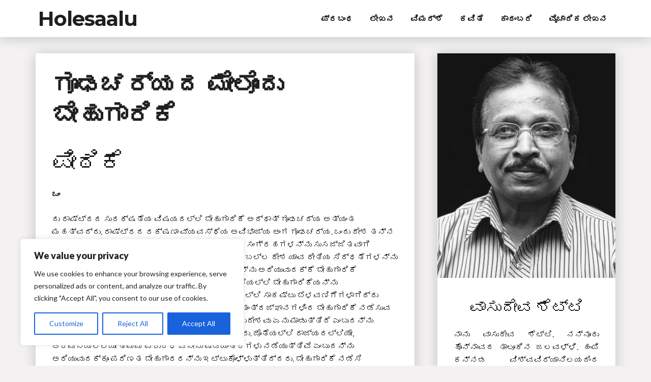

--- FILE ---
content_type: text/html; charset=UTF-8
request_url: https://holesaalu.com/%E0%B2%97%E0%B3%82%E0%B2%A2%E0%B2%9A%E0%B2%B0%E0%B3%8D%E0%B2%AF%E0%B2%A6-%E0%B2%AE%E0%B3%87%E0%B2%B2%E0%B3%8A%E0%B2%82%E0%B2%A6%E0%B3%81-%E0%B2%AC%E0%B3%87%E0%B2%B9%E0%B3%81%E0%B2%97%E0%B2%BE-3/
body_size: 29153
content:
<!DOCTYPE html>
<html lang="wp-5.1.x-kn" >
	<head>
		<script async src="https://pagead2.googlesyndication.com/pagead/js/adsbygoogle.js?client=ca-pub-1882850472482377" crossorigin="anonymous"></script>
		<meta name="google-site-verification" content="ATHjbLdj83guWUZ3ryx-xXcsVgWRKfTcufrSKe4sWrk" />
		<meta charset="utf-8">

		<!-- Mobile Specific Data -->
		<meta name="viewport" content="width=device-width, initial-scale=1.0">
		<meta http-equiv="X-UA-Compatible" content="ie=edge">
		<title>ಗೂಢಚರ್ಯದ ಮೇಲೊಂದು ಬೇಹುಗಾರಿಕೆ &#8211; Holesaalu</title>
<meta name='robots' content='max-image-preview:large' />
<link rel='dns-prefetch' href='//www.googletagmanager.com' />
<link rel='dns-prefetch' href='//fonts.googleapis.com' />
<link rel='dns-prefetch' href='//s.w.org' />
<link rel='dns-prefetch' href='//pagead2.googlesyndication.com' />
<link rel="alternate" type="application/rss+xml" title="Holesaalu &raquo; Feed" href="https://holesaalu.com/feed/" />
<link rel="alternate" type="application/rss+xml" title="Holesaalu &raquo; ಟಿಪ್ಪಣಿಗಳ Feed" href="https://holesaalu.com/comments/feed/" />
<link rel="alternate" type="application/rss+xml" title="Holesaalu &raquo; ಗೂಢಚರ್ಯದ ಮೇಲೊಂದು ಬೇಹುಗಾರಿಕೆ ಟಿಪ್ಪಣಿಗಳ Feed" href="https://holesaalu.com/%e0%b2%97%e0%b3%82%e0%b2%a2%e0%b2%9a%e0%b2%b0%e0%b3%8d%e0%b2%af%e0%b2%a6-%e0%b2%ae%e0%b3%87%e0%b2%b2%e0%b3%8a%e0%b2%82%e0%b2%a6%e0%b3%81-%e0%b2%ac%e0%b3%87%e0%b2%b9%e0%b3%81%e0%b2%97%e0%b2%be-3/feed/" />
<script type="text/javascript">
window._wpemojiSettings = {"baseUrl":"https:\/\/s.w.org\/images\/core\/emoji\/14.0.0\/72x72\/","ext":".png","svgUrl":"https:\/\/s.w.org\/images\/core\/emoji\/14.0.0\/svg\/","svgExt":".svg","source":{"concatemoji":"https:\/\/holesaalu.com\/wp-includes\/js\/wp-emoji-release.min.js?ver=6.0.11"}};
/*! This file is auto-generated */
!function(e,a,t){var n,r,o,i=a.createElement("canvas"),p=i.getContext&&i.getContext("2d");function s(e,t){var a=String.fromCharCode,e=(p.clearRect(0,0,i.width,i.height),p.fillText(a.apply(this,e),0,0),i.toDataURL());return p.clearRect(0,0,i.width,i.height),p.fillText(a.apply(this,t),0,0),e===i.toDataURL()}function c(e){var t=a.createElement("script");t.src=e,t.defer=t.type="text/javascript",a.getElementsByTagName("head")[0].appendChild(t)}for(o=Array("flag","emoji"),t.supports={everything:!0,everythingExceptFlag:!0},r=0;r<o.length;r++)t.supports[o[r]]=function(e){if(!p||!p.fillText)return!1;switch(p.textBaseline="top",p.font="600 32px Arial",e){case"flag":return s([127987,65039,8205,9895,65039],[127987,65039,8203,9895,65039])?!1:!s([55356,56826,55356,56819],[55356,56826,8203,55356,56819])&&!s([55356,57332,56128,56423,56128,56418,56128,56421,56128,56430,56128,56423,56128,56447],[55356,57332,8203,56128,56423,8203,56128,56418,8203,56128,56421,8203,56128,56430,8203,56128,56423,8203,56128,56447]);case"emoji":return!s([129777,127995,8205,129778,127999],[129777,127995,8203,129778,127999])}return!1}(o[r]),t.supports.everything=t.supports.everything&&t.supports[o[r]],"flag"!==o[r]&&(t.supports.everythingExceptFlag=t.supports.everythingExceptFlag&&t.supports[o[r]]);t.supports.everythingExceptFlag=t.supports.everythingExceptFlag&&!t.supports.flag,t.DOMReady=!1,t.readyCallback=function(){t.DOMReady=!0},t.supports.everything||(n=function(){t.readyCallback()},a.addEventListener?(a.addEventListener("DOMContentLoaded",n,!1),e.addEventListener("load",n,!1)):(e.attachEvent("onload",n),a.attachEvent("onreadystatechange",function(){"complete"===a.readyState&&t.readyCallback()})),(e=t.source||{}).concatemoji?c(e.concatemoji):e.wpemoji&&e.twemoji&&(c(e.twemoji),c(e.wpemoji)))}(window,document,window._wpemojiSettings);
</script>
<style type="text/css">
img.wp-smiley,
img.emoji {
	display: inline !important;
	border: none !important;
	box-shadow: none !important;
	height: 1em !important;
	width: 1em !important;
	margin: 0 0.07em !important;
	vertical-align: -0.1em !important;
	background: none !important;
	padding: 0 !important;
}
</style>
	<link rel='stylesheet' id='wp-block-library-css'  href='https://holesaalu.com/wp-includes/css/dist/block-library/style.min.css?ver=6.0.11' type='text/css' media='all' />
<style id='global-styles-inline-css' type='text/css'>
body{--wp--preset--color--black: #000000;--wp--preset--color--cyan-bluish-gray: #abb8c3;--wp--preset--color--white: #ffffff;--wp--preset--color--pale-pink: #f78da7;--wp--preset--color--vivid-red: #cf2e2e;--wp--preset--color--luminous-vivid-orange: #ff6900;--wp--preset--color--luminous-vivid-amber: #fcb900;--wp--preset--color--light-green-cyan: #7bdcb5;--wp--preset--color--vivid-green-cyan: #00d084;--wp--preset--color--pale-cyan-blue: #8ed1fc;--wp--preset--color--vivid-cyan-blue: #0693e3;--wp--preset--color--vivid-purple: #9b51e0;--wp--preset--gradient--vivid-cyan-blue-to-vivid-purple: linear-gradient(135deg,rgba(6,147,227,1) 0%,rgb(155,81,224) 100%);--wp--preset--gradient--light-green-cyan-to-vivid-green-cyan: linear-gradient(135deg,rgb(122,220,180) 0%,rgb(0,208,130) 100%);--wp--preset--gradient--luminous-vivid-amber-to-luminous-vivid-orange: linear-gradient(135deg,rgba(252,185,0,1) 0%,rgba(255,105,0,1) 100%);--wp--preset--gradient--luminous-vivid-orange-to-vivid-red: linear-gradient(135deg,rgba(255,105,0,1) 0%,rgb(207,46,46) 100%);--wp--preset--gradient--very-light-gray-to-cyan-bluish-gray: linear-gradient(135deg,rgb(238,238,238) 0%,rgb(169,184,195) 100%);--wp--preset--gradient--cool-to-warm-spectrum: linear-gradient(135deg,rgb(74,234,220) 0%,rgb(151,120,209) 20%,rgb(207,42,186) 40%,rgb(238,44,130) 60%,rgb(251,105,98) 80%,rgb(254,248,76) 100%);--wp--preset--gradient--blush-light-purple: linear-gradient(135deg,rgb(255,206,236) 0%,rgb(152,150,240) 100%);--wp--preset--gradient--blush-bordeaux: linear-gradient(135deg,rgb(254,205,165) 0%,rgb(254,45,45) 50%,rgb(107,0,62) 100%);--wp--preset--gradient--luminous-dusk: linear-gradient(135deg,rgb(255,203,112) 0%,rgb(199,81,192) 50%,rgb(65,88,208) 100%);--wp--preset--gradient--pale-ocean: linear-gradient(135deg,rgb(255,245,203) 0%,rgb(182,227,212) 50%,rgb(51,167,181) 100%);--wp--preset--gradient--electric-grass: linear-gradient(135deg,rgb(202,248,128) 0%,rgb(113,206,126) 100%);--wp--preset--gradient--midnight: linear-gradient(135deg,rgb(2,3,129) 0%,rgb(40,116,252) 100%);--wp--preset--duotone--dark-grayscale: url('#wp-duotone-dark-grayscale');--wp--preset--duotone--grayscale: url('#wp-duotone-grayscale');--wp--preset--duotone--purple-yellow: url('#wp-duotone-purple-yellow');--wp--preset--duotone--blue-red: url('#wp-duotone-blue-red');--wp--preset--duotone--midnight: url('#wp-duotone-midnight');--wp--preset--duotone--magenta-yellow: url('#wp-duotone-magenta-yellow');--wp--preset--duotone--purple-green: url('#wp-duotone-purple-green');--wp--preset--duotone--blue-orange: url('#wp-duotone-blue-orange');--wp--preset--font-size--small: 13px;--wp--preset--font-size--medium: 20px;--wp--preset--font-size--large: 36px;--wp--preset--font-size--x-large: 42px;}.has-black-color{color: var(--wp--preset--color--black) !important;}.has-cyan-bluish-gray-color{color: var(--wp--preset--color--cyan-bluish-gray) !important;}.has-white-color{color: var(--wp--preset--color--white) !important;}.has-pale-pink-color{color: var(--wp--preset--color--pale-pink) !important;}.has-vivid-red-color{color: var(--wp--preset--color--vivid-red) !important;}.has-luminous-vivid-orange-color{color: var(--wp--preset--color--luminous-vivid-orange) !important;}.has-luminous-vivid-amber-color{color: var(--wp--preset--color--luminous-vivid-amber) !important;}.has-light-green-cyan-color{color: var(--wp--preset--color--light-green-cyan) !important;}.has-vivid-green-cyan-color{color: var(--wp--preset--color--vivid-green-cyan) !important;}.has-pale-cyan-blue-color{color: var(--wp--preset--color--pale-cyan-blue) !important;}.has-vivid-cyan-blue-color{color: var(--wp--preset--color--vivid-cyan-blue) !important;}.has-vivid-purple-color{color: var(--wp--preset--color--vivid-purple) !important;}.has-black-background-color{background-color: var(--wp--preset--color--black) !important;}.has-cyan-bluish-gray-background-color{background-color: var(--wp--preset--color--cyan-bluish-gray) !important;}.has-white-background-color{background-color: var(--wp--preset--color--white) !important;}.has-pale-pink-background-color{background-color: var(--wp--preset--color--pale-pink) !important;}.has-vivid-red-background-color{background-color: var(--wp--preset--color--vivid-red) !important;}.has-luminous-vivid-orange-background-color{background-color: var(--wp--preset--color--luminous-vivid-orange) !important;}.has-luminous-vivid-amber-background-color{background-color: var(--wp--preset--color--luminous-vivid-amber) !important;}.has-light-green-cyan-background-color{background-color: var(--wp--preset--color--light-green-cyan) !important;}.has-vivid-green-cyan-background-color{background-color: var(--wp--preset--color--vivid-green-cyan) !important;}.has-pale-cyan-blue-background-color{background-color: var(--wp--preset--color--pale-cyan-blue) !important;}.has-vivid-cyan-blue-background-color{background-color: var(--wp--preset--color--vivid-cyan-blue) !important;}.has-vivid-purple-background-color{background-color: var(--wp--preset--color--vivid-purple) !important;}.has-black-border-color{border-color: var(--wp--preset--color--black) !important;}.has-cyan-bluish-gray-border-color{border-color: var(--wp--preset--color--cyan-bluish-gray) !important;}.has-white-border-color{border-color: var(--wp--preset--color--white) !important;}.has-pale-pink-border-color{border-color: var(--wp--preset--color--pale-pink) !important;}.has-vivid-red-border-color{border-color: var(--wp--preset--color--vivid-red) !important;}.has-luminous-vivid-orange-border-color{border-color: var(--wp--preset--color--luminous-vivid-orange) !important;}.has-luminous-vivid-amber-border-color{border-color: var(--wp--preset--color--luminous-vivid-amber) !important;}.has-light-green-cyan-border-color{border-color: var(--wp--preset--color--light-green-cyan) !important;}.has-vivid-green-cyan-border-color{border-color: var(--wp--preset--color--vivid-green-cyan) !important;}.has-pale-cyan-blue-border-color{border-color: var(--wp--preset--color--pale-cyan-blue) !important;}.has-vivid-cyan-blue-border-color{border-color: var(--wp--preset--color--vivid-cyan-blue) !important;}.has-vivid-purple-border-color{border-color: var(--wp--preset--color--vivid-purple) !important;}.has-vivid-cyan-blue-to-vivid-purple-gradient-background{background: var(--wp--preset--gradient--vivid-cyan-blue-to-vivid-purple) !important;}.has-light-green-cyan-to-vivid-green-cyan-gradient-background{background: var(--wp--preset--gradient--light-green-cyan-to-vivid-green-cyan) !important;}.has-luminous-vivid-amber-to-luminous-vivid-orange-gradient-background{background: var(--wp--preset--gradient--luminous-vivid-amber-to-luminous-vivid-orange) !important;}.has-luminous-vivid-orange-to-vivid-red-gradient-background{background: var(--wp--preset--gradient--luminous-vivid-orange-to-vivid-red) !important;}.has-very-light-gray-to-cyan-bluish-gray-gradient-background{background: var(--wp--preset--gradient--very-light-gray-to-cyan-bluish-gray) !important;}.has-cool-to-warm-spectrum-gradient-background{background: var(--wp--preset--gradient--cool-to-warm-spectrum) !important;}.has-blush-light-purple-gradient-background{background: var(--wp--preset--gradient--blush-light-purple) !important;}.has-blush-bordeaux-gradient-background{background: var(--wp--preset--gradient--blush-bordeaux) !important;}.has-luminous-dusk-gradient-background{background: var(--wp--preset--gradient--luminous-dusk) !important;}.has-pale-ocean-gradient-background{background: var(--wp--preset--gradient--pale-ocean) !important;}.has-electric-grass-gradient-background{background: var(--wp--preset--gradient--electric-grass) !important;}.has-midnight-gradient-background{background: var(--wp--preset--gradient--midnight) !important;}.has-small-font-size{font-size: var(--wp--preset--font-size--small) !important;}.has-medium-font-size{font-size: var(--wp--preset--font-size--medium) !important;}.has-large-font-size{font-size: var(--wp--preset--font-size--large) !important;}.has-x-large-font-size{font-size: var(--wp--preset--font-size--x-large) !important;}
</style>
<link rel='stylesheet' id='gfonts-css'  href='https://fonts.googleapis.com/css?family=Lato%3A300%2C300i%2C400%2C400i%2C900%7CMontserrat%3A200%2C300%2C400%2C500%2C600%2C700%2C800%2C900&#038;subset=cyrillic-ext%2Ccyrillic%2Cvietnamese%2Clatin-ext%2Clatin&#038;ver=1.0.0' type='text/css' media='all' />
<link rel='stylesheet' id='font-awesome-css'  href='https://holesaalu.com/wp-content/themes/writer-blog/css/font-awesome.min.css?ver=1.0.0' type='text/css' media='all' />
<link rel='stylesheet' id='normalize-css'  href='https://holesaalu.com/wp-content/themes/writer-blog/css/normalize.css?ver=1.0.0' type='text/css' media='all' />
<link rel='stylesheet' id='owl-carousel-css'  href='https://holesaalu.com/wp-content/themes/writer-blog/css/owl.carousel.min.css?ver=1.0.0' type='text/css' media='all' />
<link rel='stylesheet' id='animate-css'  href='https://holesaalu.com/wp-content/themes/writer-blog/css/animate.css?ver=1.0.0' type='text/css' media='all' />
<link rel='stylesheet' id='skeleton-css'  href='https://holesaalu.com/wp-content/themes/writer-blog/css/skeleton.css?ver=1.0.0' type='text/css' media='all' />
<link rel='stylesheet' id='style-css'  href='https://holesaalu.com/wp-content/themes/writer-blog/css/main.css?ver=1.0.0' type='text/css' media='all' />
<script type='text/javascript' id='cookie-law-info-js-extra'>
/* <![CDATA[ */
var _ckyConfig = {"_ipData":[],"_assetsURL":"https:\/\/holesaalu.com\/wp-content\/plugins\/cookie-law-info\/lite\/frontend\/images\/","_publicURL":"https:\/\/holesaalu.com","_expiry":"365","_categories":[{"name":"Necessary","slug":"necessary","isNecessary":true,"ccpaDoNotSell":true,"cookies":[],"active":true,"defaultConsent":{"gdpr":true,"ccpa":true}},{"name":"Functional","slug":"functional","isNecessary":false,"ccpaDoNotSell":true,"cookies":[],"active":true,"defaultConsent":{"gdpr":false,"ccpa":false}},{"name":"Analytics","slug":"analytics","isNecessary":false,"ccpaDoNotSell":true,"cookies":[],"active":true,"defaultConsent":{"gdpr":false,"ccpa":false}},{"name":"Performance","slug":"performance","isNecessary":false,"ccpaDoNotSell":true,"cookies":[],"active":true,"defaultConsent":{"gdpr":false,"ccpa":false}},{"name":"Advertisement","slug":"advertisement","isNecessary":false,"ccpaDoNotSell":true,"cookies":[],"active":true,"defaultConsent":{"gdpr":false,"ccpa":false}}],"_activeLaw":"gdpr","_rootDomain":"","_block":"1","_showBanner":"1","_bannerConfig":{"settings":{"type":"box","position":"bottom-left","applicableLaw":"gdpr"},"behaviours":{"reloadBannerOnAccept":false,"loadAnalyticsByDefault":false,"animations":{"onLoad":"animate","onHide":"sticky"}},"config":{"revisitConsent":{"status":true,"tag":"revisit-consent","position":"bottom-left","meta":{"url":"#"},"styles":{"background-color":"#0056A7"},"elements":{"title":{"type":"text","tag":"revisit-consent-title","status":true,"styles":{"color":"#0056a7"}}}},"preferenceCenter":{"toggle":{"status":true,"tag":"detail-category-toggle","type":"toggle","states":{"active":{"styles":{"background-color":"#1863DC"}},"inactive":{"styles":{"background-color":"#D0D5D2"}}}}},"categoryPreview":{"status":false,"toggle":{"status":true,"tag":"detail-category-preview-toggle","type":"toggle","states":{"active":{"styles":{"background-color":"#1863DC"}},"inactive":{"styles":{"background-color":"#D0D5D2"}}}}},"videoPlaceholder":{"status":true,"styles":{"background-color":null,"border-color":"#000000cc","color":"#ffffff"}},"readMore":{"status":false,"tag":"readmore-button","type":"link","meta":{"noFollow":true,"newTab":true},"styles":{"color":"#1863DC","background-color":"transparent","border-color":"transparent"}},"auditTable":{"status":true}}},"_version":"3.0.5","_logConsent":"","_tags":[{"tag":"accept-button","styles":{"color":"#FFFFFF","background-color":"#1863DC","border-color":"#1863DC"}},{"tag":"reject-button","styles":{"color":"#1863DC","background-color":"transparent","border-color":"#1863DC"}},{"tag":"settings-button","styles":{"color":"#1863DC","background-color":"transparent","border-color":"#1863DC"}},{"tag":"readmore-button","styles":{"color":"#1863DC","background-color":"transparent","border-color":"transparent"}},{"tag":"donotsell-button","styles":{"color":"#1863DC","background-color":"transparent","border-color":"transparent"}},{"tag":"accept-button","styles":{"color":"#FFFFFF","background-color":"#1863DC","border-color":"#1863DC"}},{"tag":"revisit-consent","styles":{"background-color":"#0056A7"}}],"_shortCodes":[{"key":"cky_readmore","content":"<a href=\"#\" class=\"cky-policy\" aria-label=\"Read More\" target=\"_blank\" rel=\"noopener\" data-cky-tag=\"readmore-button\">Read More<\/a>","tag":"readmore-button","status":false,"attributes":{"rel":"nofollow","target":"_blank"}},{"key":"cky_show_desc","content":"<button class=\"cky-show-desc-btn\" data-cky-tag=\"show-desc-button\" aria-label=\"Show more\">Show more<\/button>","tag":"show-desc-button","status":true,"attributes":[]},{"key":"cky_hide_desc","content":"<button class=\"cky-show-desc-btn\" data-cky-tag=\"hide-desc-button\" aria-label=\"Show less\">Show less<\/button>","tag":"hide-desc-button","status":true,"attributes":[]},{"key":"cky_category_toggle_label","content":"[cky_{{status}}_category_label] [cky_preference_{{category_slug}}_title]","tag":"","status":true,"attributes":[]},{"key":"cky_enable_category_label","content":"Enable","tag":"","status":true,"attributes":[]},{"key":"cky_disable_category_label","content":"Disable","tag":"","status":true,"attributes":[]},{"key":"cky_video_placeholder","content":"<div class=\"video-placeholder-normal\" data-cky-tag=\"video-placeholder\" id=\"[UNIQUEID]\"><p class=\"video-placeholder-text-normal\" data-cky-tag=\"placeholder-title\">Please accept the cookie consent<\/p><\/div>","tag":"","status":true,"attributes":[]}],"_rtl":"","_providersToBlock":[]};
var _ckyStyles = {"css":".cky-overlay{background: #000000; opacity: 0.4; position: fixed; top: 0; left: 0; width: 100%; height: 100%; z-index: 99999999;}.cky-hide{display: none;}.cky-btn-revisit-wrapper{display: flex; align-items: center; justify-content: center; background: #0056a7; width: 45px; height: 45px; border-radius: 50%; position: fixed; z-index: 999999; cursor: pointer;}.cky-revisit-bottom-left{bottom: 15px; left: 15px;}.cky-revisit-bottom-right{bottom: 15px; right: 15px;}.cky-btn-revisit-wrapper .cky-btn-revisit{display: flex; align-items: center; justify-content: center; background: none; border: none; cursor: pointer; position: relative; margin: 0; padding: 0;}.cky-btn-revisit-wrapper .cky-btn-revisit img{max-width: fit-content; margin: 0; height: 30px; width: 30px;}.cky-revisit-bottom-left:hover::before{content: attr(data-tooltip); position: absolute; background: #4E4B66; color: #ffffff; left: calc(100% + 7px); font-size: 12px; line-height: 16px; width: max-content; padding: 4px 8px; border-radius: 4px;}.cky-revisit-bottom-left:hover::after{position: absolute; content: \"\"; border: 5px solid transparent; left: calc(100% + 2px); border-left-width: 0; border-right-color: #4E4B66;}.cky-revisit-bottom-right:hover::before{content: attr(data-tooltip); position: absolute; background: #4E4B66; color: #ffffff; right: calc(100% + 7px); font-size: 12px; line-height: 16px; width: max-content; padding: 4px 8px; border-radius: 4px;}.cky-revisit-bottom-right:hover::after{position: absolute; content: \"\"; border: 5px solid transparent; right: calc(100% + 2px); border-right-width: 0; border-left-color: #4E4B66;}.cky-revisit-hide{display: none;}.cky-consent-container{position: fixed; width: 440px; box-sizing: border-box; z-index: 9999999; border-radius: 6px;}.cky-consent-container .cky-consent-bar{background: #ffffff; border: 1px solid; padding: 20px 26px; box-shadow: 0 -1px 10px 0 #acabab4d; border-radius: 6px;}.cky-box-bottom-left{bottom: 40px; left: 40px;}.cky-box-bottom-right{bottom: 40px; right: 40px;}.cky-box-top-left{top: 40px; left: 40px;}.cky-box-top-right{top: 40px; right: 40px;}.cky-custom-brand-logo-wrapper .cky-custom-brand-logo{width: 100px; height: auto; margin: 0 0 12px 0;}.cky-notice .cky-title{color: #212121; font-weight: 700; font-size: 18px; line-height: 24px; margin: 0 0 12px 0;}.cky-notice-des *{font-size: 14px;}.cky-notice-des{color: #212121; font-size: 14px; line-height: 24px; font-weight: 400;}.cky-notice-des img{height: 25px; width: 25px;}.cky-consent-bar .cky-notice-des p{color: inherit; margin-top: 0;}.cky-notice-des p:last-child{margin-bottom: 0;}.cky-notice-des a.cky-policy,.cky-notice-des button.cky-policy{font-size: 14px; color: #1863dc; white-space: nowrap; cursor: pointer; background: transparent; border: 1px solid; text-decoration: underline;}.cky-notice-des button.cky-policy{padding: 0;}.cky-notice-des a.cky-policy:focus-visible,.cky-notice-des button.cky-policy:focus-visible,.cky-preference-content-wrapper .cky-show-desc-btn:focus-visible,.cky-accordion-header .cky-accordion-btn:focus-visible,.cky-preference-header .cky-btn-close:focus-visible,.cky-switch input[type=\"checkbox\"]:focus-visible,.cky-footer-wrapper a:focus-visible,.cky-btn:focus-visible{outline: 2px solid #1863dc; outline-offset: 2px;}.cky-btn:focus:not(:focus-visible),.cky-accordion-header .cky-accordion-btn:focus:not(:focus-visible),.cky-preference-content-wrapper .cky-show-desc-btn:focus:not(:focus-visible),.cky-btn-revisit-wrapper .cky-btn-revisit:focus:not(:focus-visible),.cky-preference-header .cky-btn-close:focus:not(:focus-visible),.cky-consent-bar .cky-banner-btn-close:focus:not(:focus-visible){outline: 0;}button.cky-show-desc-btn:not(:hover):not(:active){color: #1863dc; background: transparent;}button.cky-accordion-btn:not(:hover):not(:active),button.cky-banner-btn-close:not(:hover):not(:active),button.cky-btn-revisit:not(:hover):not(:active),button.cky-btn-close:not(:hover):not(:active){background: transparent;}.cky-consent-bar button:hover,.cky-modal.cky-modal-open button:hover,.cky-consent-bar button:focus,.cky-modal.cky-modal-open button:focus{text-decoration: none;}.cky-notice-btn-wrapper{display: flex; justify-content: flex-start; align-items: center; flex-wrap: wrap; margin-top: 16px;}.cky-notice-btn-wrapper .cky-btn{text-shadow: none; box-shadow: none;}.cky-btn{flex: auto; max-width: 100%; font-size: 14px; font-family: inherit; line-height: 24px; padding: 8px; font-weight: 500; margin: 0 8px 0 0; border-radius: 2px; cursor: pointer; text-align: center; text-transform: none; min-height: 0;}.cky-btn:hover{opacity: 0.8;}.cky-btn-customize{color: #1863dc; background: transparent; border: 2px solid #1863dc;}.cky-btn-reject{color: #1863dc; background: transparent; border: 2px solid #1863dc;}.cky-btn-accept{background: #1863dc; color: #ffffff; border: 2px solid #1863dc;}.cky-btn:last-child{margin-right: 0;}@media (max-width: 576px){.cky-box-bottom-left{bottom: 0; left: 0;}.cky-box-bottom-right{bottom: 0; right: 0;}.cky-box-top-left{top: 0; left: 0;}.cky-box-top-right{top: 0; right: 0;}}@media (max-width: 440px){.cky-box-bottom-left, .cky-box-bottom-right, .cky-box-top-left, .cky-box-top-right{width: 100%; max-width: 100%;}.cky-consent-container .cky-consent-bar{padding: 20px 0;}.cky-custom-brand-logo-wrapper, .cky-notice .cky-title, .cky-notice-des, .cky-notice-btn-wrapper{padding: 0 24px;}.cky-notice-des{max-height: 40vh; overflow-y: scroll;}.cky-notice-btn-wrapper{flex-direction: column; margin-top: 0;}.cky-btn{width: 100%; margin: 10px 0 0 0;}.cky-notice-btn-wrapper .cky-btn-customize{order: 2;}.cky-notice-btn-wrapper .cky-btn-reject{order: 3;}.cky-notice-btn-wrapper .cky-btn-accept{order: 1; margin-top: 16px;}}@media (max-width: 352px){.cky-notice .cky-title{font-size: 16px;}.cky-notice-des *{font-size: 12px;}.cky-notice-des, .cky-btn{font-size: 12px;}}.cky-modal.cky-modal-open{display: flex; visibility: visible; -webkit-transform: translate(-50%, -50%); -moz-transform: translate(-50%, -50%); -ms-transform: translate(-50%, -50%); -o-transform: translate(-50%, -50%); transform: translate(-50%, -50%); top: 50%; left: 50%; transition: all 1s ease;}.cky-modal{box-shadow: 0 32px 68px rgba(0, 0, 0, 0.3); margin: 0 auto; position: fixed; max-width: 100%; background: #ffffff; top: 50%; box-sizing: border-box; border-radius: 6px; z-index: 999999999; color: #212121; -webkit-transform: translate(-50%, 100%); -moz-transform: translate(-50%, 100%); -ms-transform: translate(-50%, 100%); -o-transform: translate(-50%, 100%); transform: translate(-50%, 100%); visibility: hidden; transition: all 0s ease;}.cky-preference-center{max-height: 79vh; overflow: hidden; width: 845px; overflow: hidden; flex: 1 1 0; display: flex; flex-direction: column; border-radius: 6px;}.cky-preference-header{display: flex; align-items: center; justify-content: space-between; padding: 22px 24px; border-bottom: 1px solid;}.cky-preference-header .cky-preference-title{font-size: 18px; font-weight: 700; line-height: 24px;}.cky-preference-header .cky-btn-close{cursor: pointer; vertical-align: middle; padding: 0; margin: 0; background: none; border: none; height: auto; width: auto; min-height: 0; line-height: 0; text-shadow: none; box-shadow: none;}.cky-preference-header .cky-btn-close img{margin: 0; height: 10px; width: 10px;}.cky-preference-body-wrapper{padding: 0 24px; flex: 1; overflow: auto; box-sizing: border-box;}.cky-preference-content-wrapper *{font-size: 14px;}.cky-preference-content-wrapper{font-size: 14px; line-height: 24px; font-weight: 400; padding: 12px 0; border-bottom: 1px solid;}.cky-preference-content-wrapper img{height: 25px; width: 25px;}.cky-preference-content-wrapper .cky-show-desc-btn{font-size: 14px; font-family: inherit; color: #1863dc; text-decoration: none; line-height: 24px; padding: 0; margin: 0; white-space: nowrap; cursor: pointer; background: transparent; border-color: transparent; text-transform: none; min-height: 0; text-shadow: none; box-shadow: none;}.cky-preference-body-wrapper .cky-preference-content-wrapper p{color: inherit; margin-top: 0;}.cky-preference-content-wrapper p:last-child{margin-bottom: 0;}.cky-accordion-wrapper{margin-bottom: 10px;}.cky-accordion{border-bottom: 1px solid;}.cky-accordion:last-child{border-bottom: none;}.cky-accordion .cky-accordion-item{display: flex; margin-top: 10px;}.cky-accordion .cky-accordion-body{display: none;}.cky-accordion.cky-accordion-active .cky-accordion-body{display: block; padding: 0 22px; margin-bottom: 16px;}.cky-accordion-header-wrapper{cursor: pointer; width: 100%;}.cky-accordion-item .cky-accordion-header{display: flex; justify-content: space-between; align-items: center;}.cky-accordion-header .cky-accordion-btn{font-size: 16px; font-family: inherit; color: #212121; line-height: 24px; background: none; border: none; font-weight: 700; padding: 0; margin: 0; cursor: pointer; text-transform: none; min-height: 0; text-shadow: none; box-shadow: none;}.cky-accordion-header .cky-always-active{color: #008000; font-weight: 600; line-height: 24px; font-size: 14px;}.cky-accordion-header-des *{font-size: 14px;}.cky-accordion-header-des{font-size: 14px; line-height: 24px; margin: 10px 0 16px 0;}.cky-accordion-header-wrapper .cky-accordion-header-des p{color: inherit; margin-top: 0;}.cky-accordion-chevron{margin-right: 22px; position: relative; cursor: pointer;}.cky-accordion-chevron-hide{display: none;}.cky-accordion .cky-accordion-chevron i::before{content: \"\"; position: absolute; border-right: 1.4px solid; border-bottom: 1.4px solid; border-color: inherit; height: 6px; width: 6px; -webkit-transform: rotate(-45deg); -moz-transform: rotate(-45deg); -ms-transform: rotate(-45deg); -o-transform: rotate(-45deg); transform: rotate(-45deg); transition: all 0.2s ease-in-out; top: 8px;}.cky-accordion.cky-accordion-active .cky-accordion-chevron i::before{-webkit-transform: rotate(45deg); -moz-transform: rotate(45deg); -ms-transform: rotate(45deg); -o-transform: rotate(45deg); transform: rotate(45deg);}.cky-audit-table{background: #f4f4f4; border-radius: 6px;}.cky-audit-table .cky-empty-cookies-text{color: inherit; font-size: 12px; line-height: 24px; margin: 0; padding: 10px;}.cky-audit-table .cky-cookie-des-table{font-size: 12px; line-height: 24px; font-weight: normal; padding: 15px 10px; border-bottom: 1px solid; border-bottom-color: inherit; margin: 0;}.cky-audit-table .cky-cookie-des-table:last-child{border-bottom: none;}.cky-audit-table .cky-cookie-des-table li{list-style-type: none; display: flex; padding: 3px 0;}.cky-audit-table .cky-cookie-des-table li:first-child{padding-top: 0;}.cky-cookie-des-table li div:first-child{width: 100px; font-weight: 600; word-break: break-word; word-wrap: break-word;}.cky-cookie-des-table li div:last-child{flex: 1; word-break: break-word; word-wrap: break-word; margin-left: 8px;}.cky-cookie-des-table li div:last-child p{color: inherit; margin-top: 0;}.cky-cookie-des-table li div:last-child p:last-child{margin-bottom: 0;}.cky-footer-shadow{display: block; width: 100%; height: 40px; background: linear-gradient(180deg, rgba(255, 255, 255, 0) 0%, #ffffff 100%); position: absolute; bottom: calc(100% - 1px);}.cky-footer-wrapper{position: relative;}.cky-prefrence-btn-wrapper{display: flex; flex-wrap: wrap; align-items: center; justify-content: center; padding: 22px 24px; border-top: 1px solid;}.cky-prefrence-btn-wrapper .cky-btn{text-shadow: none; box-shadow: none;}.cky-btn-preferences{color: #1863dc; background: transparent; border: 2px solid #1863dc;}.cky-preference-header,.cky-preference-body-wrapper,.cky-preference-content-wrapper,.cky-accordion-wrapper,.cky-accordion,.cky-accordion-wrapper,.cky-footer-wrapper,.cky-prefrence-btn-wrapper{border-color: inherit;}@media (max-width: 845px){.cky-modal{max-width: calc(100% - 16px);}}@media (max-width: 576px){.cky-modal{max-width: 100%;}.cky-preference-center{max-height: 100vh;}.cky-prefrence-btn-wrapper{flex-direction: column;}.cky-accordion.cky-accordion-active .cky-accordion-body{padding-right: 0;}.cky-prefrence-btn-wrapper .cky-btn{width: 100%; margin: 10px 0 0 0;}.cky-prefrence-btn-wrapper .cky-btn-reject{order: 3;}.cky-prefrence-btn-wrapper .cky-btn-accept{order: 1; margin-top: 0;}.cky-prefrence-btn-wrapper .cky-btn-preferences{order: 2;}}@media (max-width: 425px){.cky-accordion-chevron{margin-right: 15px;}.cky-accordion.cky-accordion-active .cky-accordion-body{padding: 0 15px;}}@media (max-width: 352px){.cky-preference-header .cky-preference-title{font-size: 16px;}.cky-preference-header{padding: 16px 24px;}.cky-preference-content-wrapper *, .cky-accordion-header-des *{font-size: 12px;}.cky-preference-content-wrapper, .cky-preference-content-wrapper .cky-show-more, .cky-accordion-header .cky-always-active, .cky-accordion-header-des, .cky-preference-content-wrapper .cky-show-desc-btn, .cky-notice-des a.cky-policy{font-size: 12px;}.cky-accordion-header .cky-accordion-btn{font-size: 14px;}}.cky-switch{display: flex;}.cky-switch input[type=\"checkbox\"]{position: relative; width: 44px; height: 24px; margin: 0; background: #d0d5d2; -webkit-appearance: none; border-radius: 50px; cursor: pointer; outline: 0; border: none; top: 0;}.cky-switch input[type=\"checkbox\"]:checked{background: #1863dc;}.cky-switch input[type=\"checkbox\"]:before{position: absolute; content: \"\"; height: 20px; width: 20px; left: 2px; bottom: 2px; border-radius: 50%; background-color: white; -webkit-transition: 0.4s; transition: 0.4s; margin: 0;}.cky-switch input[type=\"checkbox\"]:after{display: none;}.cky-switch input[type=\"checkbox\"]:checked:before{-webkit-transform: translateX(20px); -ms-transform: translateX(20px); transform: translateX(20px);}@media (max-width: 425px){.cky-switch input[type=\"checkbox\"]{width: 38px; height: 21px;}.cky-switch input[type=\"checkbox\"]:before{height: 17px; width: 17px;}.cky-switch input[type=\"checkbox\"]:checked:before{-webkit-transform: translateX(17px); -ms-transform: translateX(17px); transform: translateX(17px);}}.cky-consent-bar .cky-banner-btn-close{position: absolute; right: 9px; top: 5px; background: none; border: none; cursor: pointer; padding: 0; margin: 0; height: auto; width: auto; min-height: 0; line-height: 0; text-shadow: none; box-shadow: none;}.cky-consent-bar .cky-banner-btn-close img{height: 9px; width: 9px; margin: 0;}.cky-notice-group{font-size: 14px; line-height: 24px; font-weight: 400; color: #212121;}.cky-btn-do-not-sell{flex: none; font-size: 14px; line-height: 24px; padding: 0; font-weight: 500; border-radius: 2px; border: none; white-space: nowrap; cursor: pointer; text-align: left; color: #1863dc; background: transparent; border-color: #1863dc;}.cky-notice-btn-wrapper .cky-btn-do-not-sell{box-shadow: none; text-shadow: none;}.cky-consent-bar .cky-banner-btn-close:focus-visible,.cky-notice-des a.cky-policy:focus-visible,.cky-notice-des button.cky-policy:focus-visible,.cky-btn-do-not-sell:focus-visible,.cky-opt-out-btn-wrapper .cky-btn:focus-visible{outline: 2px solid #1863dc; outline-offset: 2px;}@media (max-width: 440px){.cky-consent-container{width: 100%;}}@media (max-width: 352px){.cky-notice-des a.cky-policy{font-size: 12px;}}.cky-opt-out{width: 400px; border-radius: 6px;}.cky-opt-out .cky-opt-out-body{padding: 32px; border-radius: 6px 6px 0 0;}.cky-opt-out-text{margin-bottom: 20px; font-size: 16px; line-height: 24px; font-weight: 600; text-align: center;}.cky-opt-out-btn-wrapper{display: flex; flex-wrap: wrap; justify-content: center; align-items: center;}.cky-opt-out-btn-wrapper .cky-btn{flex: none; width: auto; margin: 0 12px 0 0; border-radius: 2px; padding: 5px 12px; cursor: pointer; text-align: center; white-space: normal; font-size: 14px; line-height: 24px; font-weight: 500; text-decoration: none; text-shadow: none; box-shadow: none;}.cky-btn-cancel{border: 1px solid #dedfe0; background: transparent; color: #858585;}.cky-btn:last-child{margin-right: 0;}.cky-btn-confirm{background: #1863dc; color: #f4f4f4; border: 1px solid #1863dc;}@media (max-width: 400px){.cky-opt-out{width: 300px;}}@media (max-width: 352px){.cky-btn-do-not-sell, .cky-opt-out-btn-wrapper .cky-btn{font-size: 12px;}.cky-opt-out-text{font-size: 14px;}}.video-placeholder-youtube{background-size: 100% 100%; background-position: center; background-repeat: no-repeat; background-color: #b2b0b059; position: relative; display: flex; align-items: center; justify-content: center; max-width: 100%;}.video-placeholder-text-youtube{text-align: center; align-items: center; padding: 10px 16px; background-color: #000000cc; color: #ffffff; border: 1px solid;}.video-placeholder-normal{background-image: url(\"\/wp-content\/plugins\/cookie-law-info\/lite\/frontend\/images\/placeholder.svg\"); background-size: 80px; background-position: center; background-repeat: no-repeat; background-color: #b2b0b059; position: relative; display: flex; align-items: flex-end; justify-content: center; max-width: 100%;}.video-placeholder-text-normal{align-items: center; padding: 10px 16px; text-align: center; border: 1px solid;}.cky-rtl{direction: rtl; text-align: right;}.cky-rtl .cky-banner-btn-close{left: 9px; right: auto;}.cky-rtl .cky-notice-btn-wrapper .cky-btn:last-child{margin-right: 8px;}.cky-rtl .cky-notice-btn-wrapper .cky-btn:first-child{margin-right: 0;}.cky-rtl .cky-notice-btn-wrapper{margin-left: 0;}.cky-rtl .cky-prefrence-btn-wrapper .cky-btn{margin-right: 8px;}.cky-rtl .cky-prefrence-btn-wrapper .cky-btn:first-child{margin-right: 0;}.cky-rtl .cky-accordion .cky-accordion-chevron i::before{border: none; border-left: 1.4px solid; border-top: 1.4px solid; left: 12px;}.cky-rtl .cky-accordion.cky-accordion-active .cky-accordion-chevron i::before{-webkit-transform: rotate(-135deg); -moz-transform: rotate(-135deg); -ms-transform: rotate(-135deg); -o-transform: rotate(-135deg); transform: rotate(-135deg);}@media (max-width: 768px){.cky-rtl .cky-notice-btn-wrapper{margin-right: 0;}}@media (max-width: 576px){.cky-rtl .cky-notice-btn-wrapper .cky-btn:last-child{margin-right: 0;}.cky-rtl .cky-prefrence-btn-wrapper .cky-btn{margin-right: 0;}.cky-rtl .cky-accordion.cky-accordion-active .cky-accordion-body{padding: 0 22px 0 0;}}@media (max-width: 425px){.cky-rtl .cky-accordion.cky-accordion-active .cky-accordion-body{padding: 0 15px 0 0;}}.cky-rtl .cky-opt-out-btn-wrapper .cky-btn{margin-right: 12px;}.cky-rtl .cky-opt-out-btn-wrapper .cky-btn:first-child{margin-right: 0;}.cky-rtl .cky-notice-btn-wrapper .cky-btn-do-not-sell{text-align: right;}"};
/* ]]> */
</script>
<script type='text/javascript' src='https://holesaalu.com/wp-content/plugins/cookie-law-info/lite/frontend/js/script.min.js?ver=3.0.5' id='cookie-law-info-js'></script>
<script type='text/javascript' src='https://holesaalu.com/wp-includes/js/jquery/jquery.min.js?ver=3.6.0' id='jquery-core-js'></script>
<script type='text/javascript' src='https://holesaalu.com/wp-includes/js/jquery/jquery-migrate.min.js?ver=3.3.2' id='jquery-migrate-js'></script>

<!-- Google Analytics snippet added by Site Kit -->
<script type='text/javascript' src='https://www.googletagmanager.com/gtag/js?id=UA-249291084-1' id='google_gtagjs-js' async></script>
<script type='text/javascript' id='google_gtagjs-js-after'>
window.dataLayer = window.dataLayer || [];function gtag(){dataLayer.push(arguments);}
gtag('set', 'linker', {"domains":["holesaalu.com"]} );
gtag("js", new Date());
gtag("set", "developer_id.dZTNiMT", true);
gtag("config", "UA-249291084-1", {"anonymize_ip":true});
gtag("config", "G-4RQF9PPMLY");
</script>

<!-- End Google Analytics snippet added by Site Kit -->
<link rel="https://api.w.org/" href="https://holesaalu.com/wp-json/" /><link rel="alternate" type="application/json" href="https://holesaalu.com/wp-json/wp/v2/posts/375" /><link rel="EditURI" type="application/rsd+xml" title="RSD" href="https://holesaalu.com/xmlrpc.php?rsd" />
<link rel="wlwmanifest" type="application/wlwmanifest+xml" href="https://holesaalu.com/wp-includes/wlwmanifest.xml" /> 
<meta name="generator" content="WordPress 6.0.11" />
<link rel="canonical" href="https://holesaalu.com/%e0%b2%97%e0%b3%82%e0%b2%a2%e0%b2%9a%e0%b2%b0%e0%b3%8d%e0%b2%af%e0%b2%a6-%e0%b2%ae%e0%b3%87%e0%b2%b2%e0%b3%8a%e0%b2%82%e0%b2%a6%e0%b3%81-%e0%b2%ac%e0%b3%87%e0%b2%b9%e0%b3%81%e0%b2%97%e0%b2%be-3/" />
<link rel='shortlink' href='https://holesaalu.com/?p=375' />
<link rel="alternate" type="application/json+oembed" href="https://holesaalu.com/wp-json/oembed/1.0/embed?url=https%3A%2F%2Fholesaalu.com%2F%25e0%25b2%2597%25e0%25b3%2582%25e0%25b2%25a2%25e0%25b2%259a%25e0%25b2%25b0%25e0%25b3%258d%25e0%25b2%25af%25e0%25b2%25a6-%25e0%25b2%25ae%25e0%25b3%2587%25e0%25b2%25b2%25e0%25b3%258a%25e0%25b2%2582%25e0%25b2%25a6%25e0%25b3%2581-%25e0%25b2%25ac%25e0%25b3%2587%25e0%25b2%25b9%25e0%25b3%2581%25e0%25b2%2597%25e0%25b2%25be-3%2F" />
<link rel="alternate" type="text/xml+oembed" href="https://holesaalu.com/wp-json/oembed/1.0/embed?url=https%3A%2F%2Fholesaalu.com%2F%25e0%25b2%2597%25e0%25b3%2582%25e0%25b2%25a2%25e0%25b2%259a%25e0%25b2%25b0%25e0%25b3%258d%25e0%25b2%25af%25e0%25b2%25a6-%25e0%25b2%25ae%25e0%25b3%2587%25e0%25b2%25b2%25e0%25b3%258a%25e0%25b2%2582%25e0%25b2%25a6%25e0%25b3%2581-%25e0%25b2%25ac%25e0%25b3%2587%25e0%25b2%25b9%25e0%25b3%2581%25e0%25b2%2597%25e0%25b2%25be-3%2F&#038;format=xml" />
<meta name="generator" content="Site Kit by Google 1.87.0" />
<!-- Google AdSense snippet added by Site Kit -->
<meta name="google-adsense-platform-account" content="ca-host-pub-2644536267352236">
<meta name="google-adsense-platform-domain" content="sitekit.withgoogle.com">
<!-- End Google AdSense snippet added by Site Kit -->
  
<!-- Google AdSense snippet added by Site Kit -->
<script async="async" src="https://pagead2.googlesyndication.com/pagead/js/adsbygoogle.js?client=ca-pub-1882850472482377" crossorigin="anonymous" type="text/javascript"></script>

<!-- End Google AdSense snippet added by Site Kit -->
	</head>
	<body class="post-template-default single single-post postid-375 single-format-standard">
		<svg xmlns="http://www.w3.org/2000/svg" viewBox="0 0 0 0" width="0" height="0" focusable="false" role="none" style="visibility: hidden; position: absolute; left: -9999px; overflow: hidden;" ><defs><filter id="wp-duotone-dark-grayscale"><feColorMatrix color-interpolation-filters="sRGB" type="matrix" values=" .299 .587 .114 0 0 .299 .587 .114 0 0 .299 .587 .114 0 0 .299 .587 .114 0 0 " /><feComponentTransfer color-interpolation-filters="sRGB" ><feFuncR type="table" tableValues="0 0.49803921568627" /><feFuncG type="table" tableValues="0 0.49803921568627" /><feFuncB type="table" tableValues="0 0.49803921568627" /><feFuncA type="table" tableValues="1 1" /></feComponentTransfer><feComposite in2="SourceGraphic" operator="in" /></filter></defs></svg><svg xmlns="http://www.w3.org/2000/svg" viewBox="0 0 0 0" width="0" height="0" focusable="false" role="none" style="visibility: hidden; position: absolute; left: -9999px; overflow: hidden;" ><defs><filter id="wp-duotone-grayscale"><feColorMatrix color-interpolation-filters="sRGB" type="matrix" values=" .299 .587 .114 0 0 .299 .587 .114 0 0 .299 .587 .114 0 0 .299 .587 .114 0 0 " /><feComponentTransfer color-interpolation-filters="sRGB" ><feFuncR type="table" tableValues="0 1" /><feFuncG type="table" tableValues="0 1" /><feFuncB type="table" tableValues="0 1" /><feFuncA type="table" tableValues="1 1" /></feComponentTransfer><feComposite in2="SourceGraphic" operator="in" /></filter></defs></svg><svg xmlns="http://www.w3.org/2000/svg" viewBox="0 0 0 0" width="0" height="0" focusable="false" role="none" style="visibility: hidden; position: absolute; left: -9999px; overflow: hidden;" ><defs><filter id="wp-duotone-purple-yellow"><feColorMatrix color-interpolation-filters="sRGB" type="matrix" values=" .299 .587 .114 0 0 .299 .587 .114 0 0 .299 .587 .114 0 0 .299 .587 .114 0 0 " /><feComponentTransfer color-interpolation-filters="sRGB" ><feFuncR type="table" tableValues="0.54901960784314 0.98823529411765" /><feFuncG type="table" tableValues="0 1" /><feFuncB type="table" tableValues="0.71764705882353 0.25490196078431" /><feFuncA type="table" tableValues="1 1" /></feComponentTransfer><feComposite in2="SourceGraphic" operator="in" /></filter></defs></svg><svg xmlns="http://www.w3.org/2000/svg" viewBox="0 0 0 0" width="0" height="0" focusable="false" role="none" style="visibility: hidden; position: absolute; left: -9999px; overflow: hidden;" ><defs><filter id="wp-duotone-blue-red"><feColorMatrix color-interpolation-filters="sRGB" type="matrix" values=" .299 .587 .114 0 0 .299 .587 .114 0 0 .299 .587 .114 0 0 .299 .587 .114 0 0 " /><feComponentTransfer color-interpolation-filters="sRGB" ><feFuncR type="table" tableValues="0 1" /><feFuncG type="table" tableValues="0 0.27843137254902" /><feFuncB type="table" tableValues="0.5921568627451 0.27843137254902" /><feFuncA type="table" tableValues="1 1" /></feComponentTransfer><feComposite in2="SourceGraphic" operator="in" /></filter></defs></svg><svg xmlns="http://www.w3.org/2000/svg" viewBox="0 0 0 0" width="0" height="0" focusable="false" role="none" style="visibility: hidden; position: absolute; left: -9999px; overflow: hidden;" ><defs><filter id="wp-duotone-midnight"><feColorMatrix color-interpolation-filters="sRGB" type="matrix" values=" .299 .587 .114 0 0 .299 .587 .114 0 0 .299 .587 .114 0 0 .299 .587 .114 0 0 " /><feComponentTransfer color-interpolation-filters="sRGB" ><feFuncR type="table" tableValues="0 0" /><feFuncG type="table" tableValues="0 0.64705882352941" /><feFuncB type="table" tableValues="0 1" /><feFuncA type="table" tableValues="1 1" /></feComponentTransfer><feComposite in2="SourceGraphic" operator="in" /></filter></defs></svg><svg xmlns="http://www.w3.org/2000/svg" viewBox="0 0 0 0" width="0" height="0" focusable="false" role="none" style="visibility: hidden; position: absolute; left: -9999px; overflow: hidden;" ><defs><filter id="wp-duotone-magenta-yellow"><feColorMatrix color-interpolation-filters="sRGB" type="matrix" values=" .299 .587 .114 0 0 .299 .587 .114 0 0 .299 .587 .114 0 0 .299 .587 .114 0 0 " /><feComponentTransfer color-interpolation-filters="sRGB" ><feFuncR type="table" tableValues="0.78039215686275 1" /><feFuncG type="table" tableValues="0 0.94901960784314" /><feFuncB type="table" tableValues="0.35294117647059 0.47058823529412" /><feFuncA type="table" tableValues="1 1" /></feComponentTransfer><feComposite in2="SourceGraphic" operator="in" /></filter></defs></svg><svg xmlns="http://www.w3.org/2000/svg" viewBox="0 0 0 0" width="0" height="0" focusable="false" role="none" style="visibility: hidden; position: absolute; left: -9999px; overflow: hidden;" ><defs><filter id="wp-duotone-purple-green"><feColorMatrix color-interpolation-filters="sRGB" type="matrix" values=" .299 .587 .114 0 0 .299 .587 .114 0 0 .299 .587 .114 0 0 .299 .587 .114 0 0 " /><feComponentTransfer color-interpolation-filters="sRGB" ><feFuncR type="table" tableValues="0.65098039215686 0.40392156862745" /><feFuncG type="table" tableValues="0 1" /><feFuncB type="table" tableValues="0.44705882352941 0.4" /><feFuncA type="table" tableValues="1 1" /></feComponentTransfer><feComposite in2="SourceGraphic" operator="in" /></filter></defs></svg><svg xmlns="http://www.w3.org/2000/svg" viewBox="0 0 0 0" width="0" height="0" focusable="false" role="none" style="visibility: hidden; position: absolute; left: -9999px; overflow: hidden;" ><defs><filter id="wp-duotone-blue-orange"><feColorMatrix color-interpolation-filters="sRGB" type="matrix" values=" .299 .587 .114 0 0 .299 .587 .114 0 0 .299 .587 .114 0 0 .299 .587 .114 0 0 " /><feComponentTransfer color-interpolation-filters="sRGB" ><feFuncR type="table" tableValues="0.098039215686275 1" /><feFuncG type="table" tableValues="0 0.66274509803922" /><feFuncB type="table" tableValues="0.84705882352941 0.41960784313725" /><feFuncA type="table" tableValues="1 1" /></feComponentTransfer><feComposite in2="SourceGraphic" operator="in" /></filter></defs></svg>		<div class="mobile-menu-overlay"></div>
	  	<header class="site-header white-header">
	        <div class="container">
	            <div class="row vertical-align">
		            <div class="five columns">
		                <div class="site-branding">
    <h1 class="site-title">
        				<a href="https://holesaalu.com/" rel="home">Holesaalu</a>
		    </h1>
</div><!-- /.site-branding -->		            </div>

						                <div class="seven columns">
		                <nav class="menu-categories-menu-container"><ul id="menu-categories-menu" class="main-nav"><li id="menu-item-143" class="menu-item menu-item-type-taxonomy menu-item-object-category menu-item-143"><a href="https://holesaalu.com/category/%e0%b2%aa%e0%b3%8d%e0%b2%b0%e0%b2%ac%e0%b2%82%e0%b2%a7/">ಪ್ರಬಂಧ</a></li>
<li id="menu-item-144" class="menu-item menu-item-type-taxonomy menu-item-object-category menu-item-144"><a href="https://holesaalu.com/category/%e0%b2%b2%e0%b3%87%e0%b2%96%e0%b2%a8/">ಲೇಖನ</a></li>
<li id="menu-item-145" class="menu-item menu-item-type-taxonomy menu-item-object-category menu-item-145"><a href="https://holesaalu.com/category/%e0%b2%b5%e0%b2%bf%e0%b2%ae%e0%b2%b0%e0%b3%8d%e0%b2%b6%e0%b3%86/">ವಿಮರ್ಶೆ</a></li>
<li id="menu-item-146" class="menu-item menu-item-type-taxonomy menu-item-object-category menu-item-146"><a href="https://holesaalu.com/category/%e0%b2%95%e0%b2%b5%e0%b2%bf%e0%b2%a4%e0%b3%86/">ಕವಿತೆ</a></li>
<li id="menu-item-147" class="menu-item menu-item-type-taxonomy menu-item-object-category menu-item-147"><a href="https://holesaalu.com/category/%e0%b2%95%e0%b2%be%e0%b2%a6%e0%b2%82%e0%b2%ac%e0%b2%b0%e0%b2%bf/">ಕಾದಂಬರಿ</a></li>
<li id="menu-item-148" class="menu-item menu-item-type-taxonomy menu-item-object-category menu-item-148"><a href="https://holesaalu.com/category/%e0%b2%b5%e0%b3%88%e0%b2%9a%e0%b2%be%e0%b2%b0%e0%b2%bf%e0%b2%95-%e0%b2%b2%e0%b3%87%e0%b2%96%e0%b2%a8/">ವೈಚಾರಿಕ ಲೇಖನ</a></li>
</ul></nav>					</div>
					            </div><!-- /.row -->
	        </div><!-- /.container -->
	    </header>

	    	    <div class="container mobile-menu-container">
		    <div class="row">
			    <div class="mobile-navigation">
		    		<span class="menubar-right fa fa-bars black"></span>
	        		<nav class="nav-parent">
				        <span class="menubar-close fa fa-times"></span>
	        			<ul id="menu-categories-menu-1" class="mobile-nav"><li class="menu-item menu-item-type-taxonomy menu-item-object-category menu-item-143"><a href="https://holesaalu.com/category/%e0%b2%aa%e0%b3%8d%e0%b2%b0%e0%b2%ac%e0%b2%82%e0%b2%a7/">ಪ್ರಬಂಧ</a></li>
<li class="menu-item menu-item-type-taxonomy menu-item-object-category menu-item-144"><a href="https://holesaalu.com/category/%e0%b2%b2%e0%b3%87%e0%b2%96%e0%b2%a8/">ಲೇಖನ</a></li>
<li class="menu-item menu-item-type-taxonomy menu-item-object-category menu-item-145"><a href="https://holesaalu.com/category/%e0%b2%b5%e0%b2%bf%e0%b2%ae%e0%b2%b0%e0%b3%8d%e0%b2%b6%e0%b3%86/">ವಿಮರ್ಶೆ</a></li>
<li class="menu-item menu-item-type-taxonomy menu-item-object-category menu-item-146"><a href="https://holesaalu.com/category/%e0%b2%95%e0%b2%b5%e0%b2%bf%e0%b2%a4%e0%b3%86/">ಕವಿತೆ</a></li>
<li class="menu-item menu-item-type-taxonomy menu-item-object-category menu-item-147"><a href="https://holesaalu.com/category/%e0%b2%95%e0%b2%be%e0%b2%a6%e0%b2%82%e0%b2%ac%e0%b2%b0%e0%b2%bf/">ಕಾದಂಬರಿ</a></li>
<li class="menu-item menu-item-type-taxonomy menu-item-object-category menu-item-148"><a href="https://holesaalu.com/category/%e0%b2%b5%e0%b3%88%e0%b2%9a%e0%b2%be%e0%b2%b0%e0%b2%bf%e0%b2%95-%e0%b2%b2%e0%b3%87%e0%b2%96%e0%b2%a8/">ವೈಚಾರಿಕ ಲೇಖನ</a></li>
</ul>					</nav>
				</div> <!-- /.mobile-navigation -->
		    </div>
	    </div>
		
	
<div class="container no-header-bg body-container">
	<div class="row">
		<!-- if left sidebar is set -->
		
		<!-- if no sidebar is set -->
					<div class="eight columns">
						<article id="post-375" class="post-375 post type-post status-publish format-standard hentry category-1">
	<div class="block">
				<div class="sub-block">
			<h1 class="single-post-title">ಗೂಢಚರ್ಯದ ಮೇಲೊಂದು ಬೇಹುಗಾರಿಕೆ</h1>
			<div class="post-content">
<h2>ಪೀಠಿಕೆ</h2>



<p><strong>ಒಂ</strong></p>



<p>ದು ರಾಷ್ಟ್ರದ ಸುರಕ್ಷತೆಯ ವಿಷಯದಲ್ಲಿ ಬೇಹುಗಾರಿಕೆ ಅರ್ಥಾತ್‌ ಗೂಢಚರ್ಯ ಅತ್ಯಂತ ಮಹತ್ವದ್ದು. ರಾಷ್ಟ್ರದ ರಕ್ಷಣಾ ವ್ಯವಸ್ಥೆಯ ಅವಿಭಾಜ್ಯ ಅಂಗ ಗೂಢಚರ್ಯ. ಒಂದು ದೇಶ ತನ್ನ ಸೈನ್ಯವನ್ನು, ವ್ಯೂಹಾತ್ಮಕ ತಂತ್ರಗಳನ್ನು, ಶಸ್ತ್ರಸಂಗ್ರಹಗಳನ್ನು ಸುಸಜ್ಜಿತವಾಗಿ ಇಟ್ಟುಕೊಳ್ಳುವುದು ಎಷ್ಟು ಮುಖ್ಯವೋ ತನಗೆ ಸವಾಲೆಸೆಯಬಲ್ಲ ದೇಶ ಯಾವ ರೀತಿಯ ಸಿದ್ಧತೆಗಳನ್ನು ಮಾಡಿಟ್ಟುಕೊಂಡಿದೆ ಎಂದು ಅರಿಯುವುದೂ ಅಷ್ಟೇ ಮುಖ್ಯ. ಇದನ್ನು ಅರಿಯುವುದಕ್ಕೆ ಬೇಹುಗಾರಿಕೆ ಅತ್ಯಗತ್ಯ. ಪುರಾತನ ಕಾಲದಲ್ಲಿ ಸಾಂದ್ರದಾಯಿಕ ರೀತಿಯಲ್ಲಿ ಬೇಹುಗಾರಿಕೆಯನ್ನು ನಡೆಸಲಾಗುತ್ತಿತ್ತು. ಇಂದು ವಿಜ್ಞಾನ ತಂತ್ರಜ್ಞಾನಗಳಲ್ಲಿ ಸಾಕಷ್ಟು ಬೆಳವಣಿಗೆಗಳಾಗಿದ್ದು ಅದರ ಲಾಭವು ಬೇಹುಗಾರಿಕೆ ಕ್ಷೇತ್ರಕ್ಕೂ ಆಗಿದೆ. ಹೊಸ ತಂತ್ರಜ್ಞಾನಗಳಿಂದ ಬೇಹುಗಾರಿಕೆ ನಡೆಸುವ ತಂತ್ರವೂ ಬದಲಾಗಿದೆ. ಹಿಂದೆ ರಾಜಮಹಾರಾಜರುಗಳು ಶತ್ರುದೇಶವು ಏನು ಮಾಡುತ್ತಿದೆ ಎಂಬುದನ್ನು ಅರಿಯುವುದಕ್ಕಾಗಿ ಬೇಹುಗಾರಿಕೆಯನ್ನು ನಡೆಸುತ್ತಿದ್ದರು. ಜೊತೆಯಲ್ಲಿ ರಾಜ್ಯದಲ್ಲಿಯೇ, ಅರಮನೆಯಲ್ಲಿಯೇ ತಮ್ಮ ವಿರುದ್ಧ ಏನೇನು ಷಡ್ಯಂತ್ರಗಳು ನಡೆಯುತ್ತಿವೆ ಎಂಬುದನ್ನು ಅರಿಯುವುದಕ್ಕೂ ಪರಿಣತ ಬೇಹುಗಾರರನ್ನು ಇಟ್ಟುಕೊಳ್ಳುತ್ತಿದ್ದರು. ಬೇಹುಗಾರಿಕೆ ನಡೆಸಿ ಸಿಕ್ಕಿಬಿದ್ದವರಿಗೆ ಆಗಿನಿಂದ ಈಗಿನ ವರೆಗೂ ಒಂದೇ ಶಿಕ್ಷೆ, ಅದು ಮರಣ ದಂಡನೆ. ಈ ಮರಣ ದಂಡನೆ ಬೇರೆಬೇರೆ ರೀತಿಯದು. ಹಿಂದೆ ರಾಜರುಗಳು ಆನೆಯಿಂದ ತುಳಿಸಿ ಸಾಯಿಸುತ್ತಿದ್ದರು, ಸಾರ್ವಜನಿಕವಾಗಿ ಗಲ್ಲಿಗೆ ಏರಿಸುತ್ತಿದ್ದರು, ಗುಂಡಿಟ್ಟು ಸಾಯಿಸುತ್ತಿದ್ದರು. ಅವರಿಗೆ ನೀಡುವ ಸಾವಿನ ಶಿಕ್ಷೆ ಎಷ್ಟು ಕ್ರೂರವಾಗಿರುತ್ತದೋ, ಭಯಾನಕವಾಗಿರುತ್ತದೋ ಅಷ್ಟೂ ಇತರರು ಮುಂದೆ ಆ ರೀತಿ ಮಾಡುವುದಕ್ಕೆ ಭಯಪಡಬೇಕು ಎನ್ನುವುದು ಇದರ ಆಂತರ್ಯದ ಉದ್ದೇಶ.<br>
    ರಾಜ್ಯಗಳು, ಸಾಮ್ರಾಜ್ಯಗಳು, ದೇಶಗಳು ಒಂದು ರೀತಿಯಲ್ಲಿ ಗೂಢಚರ್ಯೆಯಲ್ಲಿ ತೊಡಗಿಕೊಂಡಿದ್ದರೆ ಉದ್ಯಮ ಸಾಮ್ರಾಜ್ಯಗಳು ಬೇರೊಂದು ರೀತಿಯ ಗೂಢಚರ್ಯೆಯಲ್ಲಿ ತೊಡಗಿಕೊಂಡಿರುತ್ತವೆ. ಎದುರಾಳಿಯ ಉದ್ಯಮಕ್ಕೆ ವಿಘ್ನ ತರುವುದಕ್ಕೆ, ಆತನಿಗೆ ಸಿಗಬೇಕಾದ ಗುತ್ತಿಗೆಗಳು ತಪ್ಪಿ ಹೋಗುವುದಕ್ಕೆ, ಆತನ ಕಂಪನಿಯ ಅತ್ಯುತ್ತಮ ಕೆಲಸಗಾರರನ್ನು, ಕಾರ್ಯತಂತ್ರ ನಿಪುಣರನ್ನು ತನ್ನೆಡೆಗೆ ಸೆಳೆದುಕೊಳ್ಳುವುದಕ್ಕೆ ಬೇಹುಗಾರಿಕೆಯ ನೆರವನ್ನು ಪಡೆದುಕೊಳ್ಳುತ್ತವೆ. ಒಂದು ಕಂಪನಿಯು ಯಾವುದೋ ಒಂದು ಯಂತ್ರದ ಆವಿಷ್ಕಾರ ಮಾಡಿದ್ದರೆ, ಹೊಸದೊಂದು ಕಾರಿನ ವಿನ್ಯಾಸ ರೂಪಿಸಿದ್ದರೆ, ಹೊಸದೊಂದು ಔಷಧದ ಸೂತ್ರವನ್ನು ಕಂಡುಹಿಡಿದಿದ್ದರೆ ಅದನ್ನು ನಕಲು ಮಾಡುವುದಕ್ಕೆ, ಅದಕ್ಕಿಂತ ಮೊದಲೇ ಮಾರುಕಟ್ಟೆಗೆ ತರುವುದಕ್ಕೆ ಎದುರಾಳಿ ಕಂಪನಿ ಹೊಂಚುಹಾಕುತ್ತಿರುತ್ತದೆ. ಇಲ್ಲೆಲ್ಲ ಉದ್ಯಮಪತಿಗಳು ಗೂಢಚಾರರನ್ನು ಬಳಸಿಕೊಳ್ಳುತ್ತಾರೆ.<br>
    ಇನ್ನು ರಾಜಕೀಯ ಪಕ್ಷಗಳು ತಮ್ಮಎದುರಾಳಿ ಪಕ್ಷದ ತಂತ್ರಗಳನ್ನು ಮುಂದಾಗಿಯೇ ಅರಿತು ಅದಕ್ಕೆ ಪ್ರತಿತಂತ್ರಗಳನ್ನು ರೂಪಿಸಲು ಬೇಹುಗಾರಿಕೆಯನ್ನು ಅವಲಂಬಿಸುತ್ತವೆ. ಚುನಾವಣೆ ಸಮಯದಲ್ಲಿ ಇವು ತುಂಬಾ ಅನುಕೂಲಕ್ಕೆ ಬರುತ್ತವೆ. ತೀರ ಇತ್ತೀಚಿನ ಉದಾಹರಣೆ, ಅಮೆರಿಕದಲ್ಲಿ ಅಧ್ಯಕ್ಷೀಯ ಚುನಾವಣೆ ನಡೆದಾಗ ಡೆಮಾಕ್ರಟಿಕ್‌ ಪಕ್ಷದ ಅಭ್ಯರ್ಥಿ ಹಿಲರಿ ಕ್ಲಿಂಟನ್‌ ಸೋತು ರಿಪಬ್ಲಿಕನ್‌ ಪಕ್ಷದ ಅಭ್ಯರ್ಥಿ ಡೊನಾಲ್ಡ್‌ ಟ್ರಂಪ್‌ ಗೆಲ್ಲುವುದಕ್ಕೆ ರಷ್ಯಾ ದೇಶವು ಕಾರ್ಯತಂತ್ರ ರೂಪಿಸಿತ್ತು ಎಂಬ ಆರೋಪಗಳು ಕೇಳಿ ಬಂದಿದ್ದವು. ಇವೆಲ್ಲ ತುಂಬ ವ್ಯವಸ್ಥಿತವಾಗಿ, ತುಂಬ ರಹಸ್ಯವಾಗಿ ಯೋಜಿಸುವ ಕಾರ್ಯತಂತ್ರಗಳು. ಬಹಿರಂಗವಾದಮೇಲೂ ಅವನ್ನು ಸಿದ್ಧಪಡಿಸುವುದಕ್ಕೆ ಯಾವುದೇ ಪುರಾವೆಗಳು ಸಿಗದಂಥವು.<br>
    ಭೂಗತ ಜಗತ್ತಿನ ಮಾಫಿಯಾಗಳೂ ತಮ್ಮದೇ ಒಂದು ಬೇಹುಗಾರಿಕೆಯ ಜಾಲವನ್ನು  ಹೊಂದಿರುತ್ತಾರೆ. ಒಬ್ಬೊಬ್ಬ ಡಾನ್‌ಗಳು ತಮ್ಮದೇ ಸರ್ಕಾರವನ್ನು ಚಲಾಯಿಸುತ್ತಿರುತ್ತಾರೆ. ಎದುರಾಳಿ ಗುಂಪಿನವನ ಸಂಪರ್ಕ ಯಾವುದು, ಅದನ್ನು ಹೇಗೆ ತಪ್ಪಿಸುವುದು, ಆತನ ವಸ್ತುಗಳನ್ನು ದಾರಿಯ ಮಧ್ಯದಲ್ಲಿಯೇ ಎಗರಿಸುವುದು ಹೇಗೆ ಇವನ್ನೆಲ್ಲ ಅವರು  ಬೇಹುಗಾರಿಕೆಯ ಮೂಲಕವೇ ಅರಿಯುತ್ತಾರೆ, ತಮ್ಮ ಪ್ರತಿ ತಂತ್ರವನ್ನು ರೂಪಿಸುತ್ತಾರೆ. ಈ ಭೂಗತಲೋಕದವರು ಪೊಲೀಸರನ್ನು, ಸರ್ಕಾರದ ಬೇಹುಗಾರಿಕೆ ಪಡೆಯವರನ್ನು ತಮ್ಮ ಶತ್ರುಗಳೆಂದು ಪರಿಗಣಿಸುತ್ತಾರೆ. ಹಾಗೆಯೇ ಕಸ್ಟಮ್ಸ್‌ ಅಧಿಕಾರಿಗಳೂ ಅವರ ಶತ್ರುಗಳೇ. ಈ ಶತ್ರುಗಳನ್ನು ನಿವಾರಿಸಿಕೊಳ್ಳಲು ಅವರು ಸಾಮ, ದಾನ, ದಂಡ, ಭೇದ ನೀತಿಗಳನ್ನು ಅನುಸರಿಸುತ್ತಾರೆ. ಶತ್ರುಗಳಲ್ಲೇ ಒಬ್ಬ ಮಾಹಿತಿದಾರನನ್ನು ಇಟ್ಟುಕೊಂಡಿರುತ್ತಾರೆ. ರಾಜಕೀಯ ಮುಖಂಡರಿಗೆ ಸಂಪರ್ಕಕೊಂಡಿಯಾಗಿ ಯಾರನ್ನೋ ಇರಿಸಿಕೊಂಡಿರುತ್ತಾರೆ. <br>
    ರಾಷ್ಟ್ರಗಳೇ ಇರಲಿ, ಪಕ್ಷಗಳೇ ಇರಲಿ, ಉದ್ಯಮ, ಭೂಗತ ಮಾಫಿಯಾ ಹೀಗೆ ಯಾವುದೇ ಇದ್ದರೂ ಅವರ ಪರವಾಗಿ ಕೆಲಸ ಮಾಡುವ ಗೂಢಚಾರರ ಕಾರ್ಯಶೈಲಿ ಒಂದೇ ಆಗಿರುತ್ತದೆ. ಅದು ಎದುರಾಳಿಯ ರಂಧ್ರಾನ್ವೇಷಣೆ. ಎದುರಾಳಿ ತಂಡದಲ್ಲಿ ಅತೃಪ್ತರು ಯಾರಿದ್ದಾರೆ ಎಂಬುದನ್ನು ಗಮನಿಸುವುದು, ಅವರಿಗೆ ಆಮಿಷವನ್ನು ಒಡ್ಡುವುದು, ಭವಿಷ್ಯದಲ್ಲಿ ಅವರಿಗೆ ಅನುಕೂಲವಾಗುವುದೆಂಬ ಬಣ್ಣದ ಲೋಕವನ್ನು ತೋರಿಸುವುದು, ಇಲ್ಲವೆ ಅಧಿಕಾರ, ಹಣದ ಆಸೆ ಹುಟ್ಟಿಸುವುದು, ಎದುರಾಳಿಯ ದೌರ್ಬಲ್ಯಗಳನ್ನು ಅರಿಯುವುದು, ಕೊನೆಯ ಅಸ್ತ್ರವಾಗಿ ಎದುರಾಳಿಯ ಜೀವ ತೆಗೆಯುವ ಸಂಚನ್ನು ರೂಪಿಸುವುದು. ಜಗತ್ತಿನ ಕುವಿಖ್ಯಾತ ಬೇಹುಗಾರರೆಂದು ಹೆಸರಾದವರು ಇಂಥ ದುಸ್ಸಾಹಸಗಳನ್ನು ನಡೆಸಿದ್ದಾರೆ.<br>
    ನಮ್ಮ ಪುರಾಣಗಳಲ್ಲಿಯೂ ಬೇಹುಗಾರಿಕೆಯ ಪ್ರಯೋಗ ನಡೆದ ಕತೆಗಳಿವೆ ಎಂದರೆ ಆಶ್ಚರ್ಯವಾಗಬಹುದು. ದೇವತೆಗಳಿಗೂ ದೈತ್ಯರಿಗೂ ವೈರತ್ವ ಎಲ್ಲರಿಗೂ ಗೊತ್ತಿರುವುದೇ. ಆಗಿನ್ನೂ ಅಮೃತವನ್ನು ದೇವತೆಗಳು ಪಡೆದಿರಲಿಲ್ಲ. ದೈತ್ಯರ ಗುರು ಶುಕ್ರಾಚಾರ್ಯ. ಅವರು ಅದೇನೋ ಸಾಧನೆ ಮಾಡಿ ಸಂಜೀವಿನಿ ವಿದ್ಯೆಯನ್ನು ಸಿದ್ಧಿಸಿಕೊಂಡಿರುತ್ತಾರೆ. ಆ ವಿದ್ಯೆಯ ಮೂಲಕ ಅವರು ಸತ್ತ ದೈತ್ಯರನ್ನು ಬದುಕಿಸುತ್ತಿದ್ದರು. ಇದು ದೇವತೆಗಳಿಗೆ ತಲೆನೋವಾಗಿತ್ತು. ಶುಕ್ರಾಚಾರ್ಯರ ಆ ವಿದ್ಯೆಯನ್ನು ತಾವು ಪಡೆದುಕೊಳ್ಳಬೇಕು ಮತ್ತು ಅವರ ವಿದ್ಯೆಯನ್ನು ನಿಷ್ಫಲಗೊಳಿಸಬೇಕು ಎಂದು ದೇವತೆಗಳು ಸಂಚು ರೂಪಿಸುತ್ತಾರೆ. ಇದಕ್ಕಾಗಿ ದೇವತೆಗಳ ಗುರು ಬೃಹಷ್ಪತಿಯ ಮಗ ಕಚನನ್ನು ಶುಕ್ರಾಚಾರ್ಯನಲ್ಲಿಗೆ ಕಳುಹಿಸುತ್ತಾರೆ. ಕಚ ಅಲ್ಲಿ ಹೋಗಿ ಅವರ ಶಿಷ್ಯವೃತ್ತಿ ಸ್ವೀಕರಿಸುತ್ತಾನೆ. ಜೊತೆಗೆ ಶುಕ್ರಾಚಾರ್ಯರ ಮಗಳು ದೇವಯಾನಿಯನ್ನು ಪ್ರೀತಿಸುತ್ತಾನೆ. ಶುಕ್ರಾಚಾರ್ಯರ ಇತರ ದೈತ್ಯ ಶಿಷ್ಯರಿಗೆ ಕಚನ ಮೇಲೆ ಅಸೂಯೆ. ಒಮ್ಮೆ ಅವರೆಲ್ಲ ಕಚನೊಂದಿಗೆ ಕಾಡಿಗೆ ಹೋದಾಗ ಅವನನ್ನು ಕೊಂದು, ಶವವನ್ನು ಸುಟ್ಟು ಅದರ ಬೂದಿಯನ್ನು ತಂದು ಶುಕ್ರಾಚಾರ್ಯರಿಗೆ ಹಾಲಿನಲ್ಲಿ ಬೆರೆಸಿ ಕುಡಿಯಲು ಕೊಡುತ್ತಾರೆ. ಇದೆಲ್ಲ ತಿಳಿದ ಬಳಿಕ ದೇವಯಾನಿ ತನ್ನ ತಂದೆಗೆ ಕಚನನ್ನು ಬದುಕಿಸಿಕೊಡಲು ಹೇಳುತ್ತಾಳೆ. ತನ್ನ ಶರೀರದಲ್ಲಿ ಸೇರಿಹೋಗಿರುವ ಕಚನನ್ನು ಬದುಕಿಸಲು ಮಂತ್ರ ಪಠಿಸಿದರೆ ತಾನು ಸಾಯುತ್ತೇನೆ. ಕೊನೆಗೆ ತನ್ನನ್ನು ಬದುಕಿಸುವವರು ಯಾರು ಎಂದು ಶುಕ್ರಾಚಾರ್ಯರಿಗೆ ದಿಕ್ಕುತೋಚಲಿಲ್ಲ. ಇತರ ರಾಕ್ಷಸರ ಮೇಲೆ ಅವರಿಗೆ ನಂಬಿಕೆ ಇರಲಿಲ್ಲ. ಕಾರಣ ಅವರು ತಮ್ಮ ಮಗಳಿಗೆ ಸಂಜೀವಿನಿ ವಿದ್ಯೆ ಬೋಧಿಸುತ್ತಾರೆ. ಶುಕ್ರಾಚಾರ್ಯರು ಮಂತ್ರ ಪಠಿಸಿದಾಗ ಕಚ ಅವರ ಹೊಟ್ಟೆಯನ್ನು ಸೀಳಿಕೊಂಡು ಹೊರಗೆ ಬರುತ್ತಾನೆ. ದೇವಯಾನಿ ಮಂತ್ರ ಪಠಿಸಿ ತನ್ನ ತಂದೆಯನ್ನು ಬದುಕಿಸಿಕೊಳ್ಳುತ್ತಾಳೆ. ಮಹಿಳೆಗೆ ಆ ಮಂತ್ರ ಬೋಧಿಸಿದ್ದರಿಂದ ಅವರ ವಿದ್ಯೆ ನಷ್ಟವಾಗುತ್ತದೆ.  ಗುರುಪುತ್ರಿಯಾದ ದೇವಯಾನಿ ತನ್ನ ಸಹೋರಿಗೆ ಸಮ ಎಂದು ಕಚ ಅವಳನ್ನು ಮದುವೆಯಾಗಲು ನಿರಾಕರಿಸುತ್ತಾನೆ. ಹೀಗೆ ವಿದ್ಯೆಯ ನಷ್ಟ, ಜೊತೆಗೆ ಪ್ರೇಮಭಂಗ ಎರಡೂ ಆಗುತ್ತದೆ. ದೇವತೆಗಳು ಗೆಲವಿನ ನಗೆ ಬೀರುತ್ತಾರೆ. ಇದು ಪುರಾಣದ ಮಾತು. ಇನ್ನು ಇತಿಹಾಸದಲ್ಲಿ…..<br>
    ಬೇಹುಗಾರಿಕೆಗೆ ಮೂಲ ಪುರುಷ ಯಾರು ಎಂದು ಕೆದಕುತ್ತ ಹೋದರೆ ಚೀನಾದ ಸೇನಾಪತಿ ಸೂನ್ ಸೂ ಎಂದು ಹೇಳುತ್ತಾರೆ. ಈತನ ಐತಿಹಾಸಿಕತೆಯ ಬಗ್ಗೆ ಚರ್ಚೆಗಳು ಇವೆ. ಆದರೆ ಈತ ಕ್ರಿ.ಪೂ. ಆರನೆ ಶತಮಾನದಲ್ಲಿದ್ದ ವು ವಂಶದ ದೊರೆ ಹೇಳು ಎಂಬಾತನ ಆಸ್ಥಾನದಲ್ಲಿದ್ದ. ಈತನ ಕಾಲ ಕ್ರಿ.ಪೂ. 544- 496 ಎಂದು ಹೇಳುತ್ತಾರೆ. ಈತನ ಐತಿಹಾಸಿಕತೆಯನ್ನು ಆಧುನಿಕ ವಿದ್ವಾಂಸರು ಒಪ್ಪಿಕೊಳ್ಳುತ್ತಾರೆ. ಈತನ ಪ್ರಸಿದ್ಧವಾದ ಕೃತಿ ದಿ ಆರ್ಟ್‌ ಆಫ್‌ ವಾರ್‌. ಯಾರು ತನ್ನ ಶತ್ರುವಿನ ಬಗ್ಗೆ ತಿಳಿದಿರುತ್ತಾನೋ ಮತ್ತು ತನ್ನ ಬಗ್ಗೆಯೇ ತಿಳಿದುಕೊಂಡಿರುತ್ತಾನೋ ಆತನಿಗೆ ಸಾವಿರ ತಾಪತ್ರಯಗಳಿದ್ದರೂ ಅಪಾಯವೆನ್ನುವುದು ಇರುವುದಿಲ್ಲ ಎಬುದು ಆತನ ಸುಪ್ರಸಿದ್ಧವಾದ ಸಲಹೆ. ಇಂದಿನ ಮಿಲಿಟರಿ ಇಂಟೆಲಿಜೆನ್ಸ್‌ ಎನ್ನುವುದರ ಬೀಜ ಸೂತ್ರ ಇದು. ಪ್ರಾಚೀನ ಏಷ್ಯಾದಲ್ಲಿ, ಪಶ್ಚಿಮ ದೇಶಗಳಲ್ಲಿ ಜಗದ್ವಿಖ್ಯಾತ ದಾಳಿಗಾರರು ಎಂದು ಹೆಸರು ಮಾಡಿದ ಬಹುತೇಕರು ಈತನ ಈ ಕೃತಿಯನ್ನು ಆಧರಿಸಿಯೇ ತಮ್ಮ ಯುದ್ಧತಂತ್ರಗಳನ್ನು ರೂಪಿಸಿದ್ದರು ಎಂದು ಹೇಳುತ್ತಾರೆ.<br>
    ಸೂನ್‌ ಸೂ ಬೇಹುಗಾರಿಕೆಯ ವಿವಿಧ ಪಾತ್ರಗಳನ್ನು ಪ್ರತ್ಯೇಕಿಸುತ್ತಾನೆ. ಆಧುನಿಕ ಕಾಲದ ರೀತಿಯಲ್ಲಿ ಹೇಳಬೇಕೆಂದರೆ, ಒಬ್ಬ ಗೂಢಚಾರ ಶತ್ರುವಿನ ಬಗ್ಗೆ ರಹಸ್ಯವಾದ ಮಾಹಿತಿಗಳನ್ನು ಕಲೆಹಾಕಿ ಅದನ್ನು ತನ್ನ ದಣಿಗೆ ಕಳುಹಿಸಿಕೊಡುವವನು. ಈತ ಮಾಹಿತಿದಾರ ಏಜೆಂಟ್‌. ಎರಡನೆ ಹಂತದವನು ಸ್ವಲ್ಪ ಕುಶಾಗ್ರಮತಿ, ಮುನ್ನುಗ್ಗುವವನಾಗಿರಬೇಕು. ಶತ್ರುಪಾಳಯದಲ್ಲಿ ಪ್ರಮುಖರೊಂದಿಗೆ ಸಂಬಂಧಗಳನ್ನು ಸಾಧಿಸುವವನಾಗಿರಬೇಕು. ಮೂರನೆ ಹಂತದಲ್ಲಿಯ ಏಜೆಂಟನು ತಪ್ಪು ಮಾಹಿತಿಗಳು ಶತ್ರುವಿನ ನೆಲೆಗೆ ತಲುಪಿಸುವವನಾಗಿರುತ್ತಾನೆ. ಇದರಲ್ಲಿ ಅರೆಬರೆ ಸತ್ಯ ಸಂಗತಿಗಳಿರುತ್ತವೆ. ಇದರಿಂದ ಶತ್ರುವಿನ ದಾರಿತಪ್ಪಿಸುವ ಕೆಲಸ ಈತ ಮಾಡುತ್ತಾನೆ. ಶತ್ರುಪಾಳಯದ ಬೇಹುಗಾರಿಕೆಯನ್ನು ಹೇಗೆ ನಿಷ್ಕ್ರಿಯಗೊಳಿಸಬೇಕು, ಶತ್ರುಪಾಳಯದವರನ್ನು ತಮಗಾಗಿ ಕೆಲಸ ಮಾಡುವಂತೆ ಮಾಡಿ ಅವರನ್ನು ಡಬ್ಬಲ್‌ ಏಜೆಂಟರನ್ನಾಗಿ ಮಾಡಿಕೊಳ್ಳುವುದು ಹೇಗೆ, ಶತ್ರುವಿನ ಮಾನಸಿಕ ಸ್ಥಿತಿಯ ಮೇಲೆ ಹೇಗೆ ಮೇಲುಗೈ ಸಾಧಿಸುವುದು ಎಂಬುದನ್ನೆಲ್ಲ ವಿವಿರವಾಗಿ ಹೇಳಿದ್ದಾನೆ.<br>
    ನಂತರ, ಭಾರತದಲ್ಲಿ ಕ್ರಿ.ಪೂ. ನಾಲ್ಕನೆ ಶತಮಾನದಲ್ಲಿದ್ದ ಜೀವಿಸಿದ್ದ ಕೌಟಿಲ್ಯ ಅಥವಾ ಚಾಣಕ್ಯ ಒಬ್ಬ ಅಸಾಧಾರಣ ವ್ಯಕ್ತಿ. ಈತನ ಅರ್ಥಶಾಸ್ತ್ರವು ಪ್ರಖ್ಯಾತವಾದದ್ದು. ಒಂದು ರಾಜ್ಯವನ್ನು ಕಟ್ಟುವುದು ಹೇಗೆ, ರಾಜ್ಯಾಡಳಿತವನ್ನು ನಡೆಸುವುದು ಹೇಗೆ, ರಾಜ್ಯದ ಅರ್ಥವ್ಯವಸ್ಥೆಯನ್ನು ರೂಪಿಸುವುದು ಹೇಗೆ ಮೊದಲಾದ ವಿಚಾರಗಳನ್ನು ವಿಸ್ತಾರವಾಗಿ ಈತ ಹೇಳಿದ್ದಾನೆ. ಬೇಹುಗಾರಿಕೆಯಲ್ಲಿ ಹೇಗೆ ಮಾಹಿತಿಯನ್ನು ಕಲೆಹಾಕುವುದು, ಅವುಗಳ ಸಂಸ್ಕರಣೆ ಹೇಗೆ, ಅವುಗಳನ್ನು ಹೇಗೆ ಕಾರ್ಯರೂಪಕ್ಕೆ ತರಬೇಕು, ರಹಸ್ಯ ಕಾರ್ಯಾಚರಣೆಗಳನ್ನು ಹೇಗೆ ನಡೆಸಬೇಕು ಇತ್ಯಾದಿ ವಿವರಗಳನ್ನು ಚಾಣಕ್ಯನು ನೀಡಿದ್ದಾನೆ.<br>
    ಪ್ರಾಚೀನ ಇಜಿಪ್ತಿನಲ್ಲಿ ಬೇಹುಗಾರಿಕೆಯ ಒಂದು ವ್ಯವಸ್ಥೆಯು ಚೆನ್ನಾಗಿಯೇ ಬೆಳೆದು ಬಂದಿತ್ತು. ಹೀಬ್ರೂಗಳು ಅಂದರೆ ಪ್ರಾಚೀನ ಇಸ್ರೇಲಿಗಳು ಬೇಹುಗಾರರನ್ನು ಬಳಸುತ್ತಿದ್ದರು. ಬೈಬಲ್ಲಿನ ಹಳೆ ಒಡಂಬಡಿಕೆಯಲ್ಲಿ ರಹಾಬ್‌ನ ಕತೆಯಲ್ಲಿ ಬೇಹುಗಾರಿಕೆಯ ಪ್ರಸ್ತಾಪ ಬರುತ್ತದೆ. ಜೆರಿಕೋ ಮೇಲೆ ದಾಳಿ ಮಾಡುವುದಕ್ಕೆ ಪೂರ್ವದಲ್ಲಿ ಆ ನಗರದ ಸ್ಥಿತಿಗತಿಯನ್ನು ಅರಿಯುವುದಕ್ಕೆ  ಇಬ್ಬರು ಬೇಹುಗಾರರನ್ನು ಹೀಬ್ರುಗಳು ಅಲ್ಲಿಗೆ ಕಳುಹಿಸಿದ ವಿವರ ಅದರಲ್ಲಿದೆ. ಗ್ರೀಕ್, ರೋಮನ್‌ ಸಾಮ್ರಾಜ್ಯಗಳಲ್ಲಿ ಬೇಹುಗಾರಿಕೆ ಇದ್ದೇ ಇತ್ತು. ಮಂಗೋಲರು 13, 14ನೆ ಶತಮಾನಗಳಲ್ಲಿ ಏಷ್ಯಾ ಮತ್ತು ಯೋರೋಪಿನ ಮೇಲೆ ದಾಳಿಗಳನ್ನು ನಡೆಸುವಾಗ ಬೇಹುಗಾರಿಕೆಯ ಮೇಲೆ ತುಂಬ ಅವಲಂಬಿತರಾಗಿದ್ದರು. ಸಾಮ್ರಾಜ್ಯಶಾಹಿ ಜಪಾನಿನಲ್ಲಿ ಅಸಾಂಪ್ರದಾಯಿಕ ಯುದ್ಧವೀರರಾದ ಶಿನೋಬಿಗಳನ್ನು ಬೇಹುಗಾರಿಕೆಗೆ ಬಳಸುತ್ತಿದ್ದರು.<br>
    ಬೇಹುಗಾರಿಕೆಗೆ ಸಾಂಸ್ಥಿಕ ರೂಪವನ್ನು ನೀಡಿದ ಮಹತ್ವದ ಬೆಳವಣಿಗೆಯು 12ನೆ ಶತಮಾನದ ಸುಮಾರಿಗೆ ನಡೆಯಿತು. ಜಾರ್ಜಿಯಾದ ದೊರೆ 4ನೆ ಡೇವಿಡ್‌ನು ಎಂತ್ಸೋವಾರಿಸ್‌ ಎಂಬ ಬೇಹುಗಾರಿಕೆ ಸಂಸ್ಥೆಯನ್ನು ಸ್ಥಾಪಿಸಿದನು. ಇದು ನಿರಂತರವಾಗಿ ಸಂಘಟಿತ ಬೇಹುಗಾರಿಕೆ ಕೆಲಸಗಳನ್ನು ಮಾಡುತ್ತಿತ್ತು. ಶತ್ರುಗಳ ಬೇಹುಗಾರಿಕೆಯನ್ನು ಬಯಲುಮಾಡುವುದು, ಶತ್ರು ಬೇಹುಗಾರರ ಮೇಲೆ ಪ್ರತಿ ಬೇಹುಗಾರಿಕೆ ನಡೆಸುವುದು, ಆಯಕಟ್ಟಿನ ತಾಣಗಳಲ್ಲಿ ತೂರಿಕೊಳ್ಳುವುದು ಮೊದಲಾದ ಕೆಲಸಗಳನ್ನು ಇದು ನಿರ್ವಹಿಸುತ್ತಿತ್ತು.<br>
    ಎಲಿಜಾಬೆಥ್ ಇಂಗ್ಲೆಂಡಿನ ರಾಣಿಯಾಗಿದ್ದ ಸಮಯದಲ್ಲಿ ಫ್ರಾನ್ಸಿಸ್‌ ವಾಲ್ಸಿಂಗ್ಹಾಮ್ ಎಂಬಾತ ಹಲವು ಆಧುನಿಕ ಬೇಹುಗಾರಿಕೆ ಪದ್ಧತಿಗಳನ್ನು ಜಾರಿಗೆ ತಂದನು. ಇವನ ತಂಡದಲ್ಲಿ ಗೂಢಲಿಪಿಕಾರ ಥಾಮಸ್‌ ಫೆಲಿಪ್ಪೆಸ್‌ ಎಂಬಾತ ಇದ್ದನು. ಈತ ಗೂಢ ಲಿಪಿಯಲ್ಲಿದ್ದ ಪತ್ರಗಳನ್ನು ಓದಿ ನಕಲು ಮಾಡುವುದರಲ್ಲಿ ಸಿದ್ಧಹಸ್ತನಾಗಿದ್ದನು. ಇನ್ನೊಬ್ಬನು ಅರ್ಥರ್‌ ಗ್ರೆಗೊರಿ. ಈತ ಮುದ್ರೆಗಳನ್ನು ಅವು ಒಡೆಯದಂತೆ ತೆಗೆಯಬಲ್ಲವನಾಗಿದ್ದನು. ಎಲಿಜಾಬೆಥ್‌ ವಿರುದ್ಧ ಸ್ಕಾಟ್ಲೆಂಟಡಿನ ಮೇರಿ ನಡೆಸಿದ ಒಳಸಂಚನ್ನು ಬಹಿರಂಗ ಪಡಿಸಿ ಎಲಿಜಾಬೆಥ್‌ ಪದಚ್ಯುತಿಯನ್ನು ವಾಲ್ಸಿಂಗ್ಹಾಮ್‌ ತಪ್ಪಿಸುತ್ತಾನೆ.<br>
    ಅಮೆರಿಕದ ಸ್ವಾತಂತ್ರ್ಯ ಸಂಗ್ರಾಮದ ವೇಳೆ ಅದರ ಸೇನಾಪಡೆ ಮುಖ್ಯಸ್ಥ ಜನರಲ್‌ ಜಾರ್ಜ್‌ ವಾಷಿಂಗ್ಟನ್‌ ಯಶಸ್ವಿಯಾದ ಬೇಹುಗಾರಿಕೆ ವ್ಯವಸ್ಥೆಯನ್ನು ರೂಪಿಸಿದನು. ಅದರ ಮೂಲಕ ಬ್ರಿಟಿಷ್‌ ಸೇನೆಯ ಚಲನವಲನ ಮತ್ತು ಅವರ ಯೋಜನೆಗಳನ್ನು ಅರಿತು ಯುದ್ಧದಲ್ಲಿ ತಕ್ಕ ಪ್ರತ್ಯುತ್ತರ ನೀಡುವುದು ಅದರಿಂದ ಸಾಧ್ಯವಾಯಿತು. ಆತ ಬೆಂಜಾಮಿನ್‌ ಟಾಲ್ಲಮಡಗೆ ಎಂಬಾತನಿಗೆ ಬ್ರಿಟಿಷರ ವಶದಲ್ಲಿದ್ದ ನ್ಯೂಯಾರ್ಕಿನ ಕುರಿತು ಮಾಹಿತಿಯನ್ನು ಕಲೆಹಾಕಲು ಕುಪ್ಲರ್‌ ರಿಂಗ್‌ ಎಂಬ ಬೇಹುಗಾರರ ಪಡೆಯನ್ನು ಸಿದ್ಧಪಡಿಸಲು ಆದೇಶಿಸುತ್ತಾನೆ. ವಾಷಿಂಗ್ಟನ್‌ನನ್ನು ಅಮೆರಿಕದ ಮೊದಲ ಸ್ಪೈ ಮಾಸ್ಟರ್‌ ಎಂದು ಹೇಳುತ್ತಾರೆ.<br>
    ಮಿಲಿಟರಿ ಬೇಹುಗಾರಿಕೆಯು ಅಭಿವೃದ್ಧಿಹೊಂದಿ ಶಾಶ್ವತವಾದ ಒಂದು ಸೇವೆಯಾಗಿ ಅಸ್ತಿತ್ವಕ್ಕೆ ಬಂದದ್ದು 19ನೆ ಶತಮಾನದ ಮಧ್ಯಭಾಗದಲ್ಲಿ ಆಸ್ಟ್ರಿಯಾದಲ್ಲಿ. 1848-49ರ ಕ್ರಾಂತಿಯಿಂದ ಕಂಗೆಟ್ಟ ಆಸ್ಟ್ರಿಯಾದ ಸಾಮ್ರಾಟ ಫ್ರಾಂಜ್‌ ಜೊಸೆಫ್‌ನು ಎವಿಡೆಂಜ್‌ಬ್ಯೂರೋವನ್ನು 1850ರಲ್ಲಿ ಸ್ಥಾಪಿಸುತ್ತಾನೆ. ಇದು ಮೊಟ್ಟಮೊದಲ ಶಾಶ್ವತ ಮಿಲಿಟರಿ ಇಂಟೆಲಿಜೆನ್ಸ್‌ ಸರ್ವಿಸ್‌ ಆಗಿರುತ್ತದೆ. ಇದನ್ನು ಮೊದಲ ಬಾರಿಗೆ ಆಸ್ಟ್ರೋ-ಸಾರ್ಡಿನಿಯನ್‌ ವಾರ್‌ ಸಮಯದಲ್ಲಿ 1859ರಲ್ಲಿ ಬಳಸಲಾಯಿತು.<br>
    ಮೊದಲ ಮತ್ತು ಎರಡನೆ ಮಹಾಯುದ್ದದ ಕಾಲದಲ್ಲಿ, ಆ ಬಳಿತ ಶೀತಲಯುದ್ಧದ ಸಮಯದಲ್ಲಿ ಬೇಹುಗಾರಿಕೆ ಮಹತ್ವದ ಪಾತ್ರ ವಹಿಸಿತ್ತು. ಹಾಗೆಯೇ ಈಗ ಭಯೋತ್ಪಾದನೆ ಕೃತ್ಯಗಳ ನಿಗ್ರಹದಲ್ಲೂ ಬೇಹುಗಾರಿಕೆ ಪ್ರಮುಖವಾಗಿದೆ. ಭಾರತದ ರಿಸರ್ಚ್‌ ಆ್ಯಂಡ್‌ ಅನಲಿಸಿಸ್‌ ವಿಂಗ್‌ (ರಾ), ಅಮೆರಿಕದ ಸಿಐಎ, ರಷ್ಯಾದ ಕೆಜಿಬಿ, ಪಾಕಿಸ್ತಾನದ ಐಎಸ್‌ಐ, ಇಸ್ರೇಲಿನ ಮೊಸ್ಸಾದ್‌, ಬ್ರಿಟನ್ನಿನ ಎಂಐ5, ಜರ್ಮನಿಯ ಬಿಎನ್‌ಡಿ,  ಚೀನಾದ ಎಂಎಸ್‌ಎಸ್‌ ಪ್ರಮುಖವಾದ ಬೇಹುಗಾರಿಕೆ ಪಡೆಗಳಾಗಿವೆ.</p>
</div>

			
			<div class="content-footer">
				<div class="single-post-info">
					<p class="post-category"><span class="single-category"><a href="https://holesaalu.com/category/%e0%b2%9c%e0%b2%97%e0%b2%a4%e0%b3%8d%e0%b2%a4%e0%b2%bf%e0%b2%a8-%e0%b2%aa%e0%b3%8d%e0%b2%b0%e0%b2%b8%e0%b2%bf%e0%b2%a6%e0%b3%8d%e0%b2%a7-%e0%b2%97%e0%b3%82%e0%b2%a2%e0%b2%9a%e0%b2%be%e0%b2%b0%e0%b2%b0/">ಜಗತ್ತಿನ ಪ್ರಸಿದ್ಧ ಗೂಢಚಾರರು</a></span></p>
										<span class="post-date">ಮೇ 13, 2020</span>
	      		</div><!-- /.single-post-info -->
			</div><!-- /.content-footer -->

			<div class="author-info">
				<div class="author-image clearfix">
	      			<a href="https://holesaalu.com/author/vasudev/"><img alt='' src='https://secure.gravatar.com/avatar/32d942f66484a891128d0d85b2ed52b8?s=96&#038;d=mm&#038;r=g' srcset='https://secure.gravatar.com/avatar/32d942f66484a891128d0d85b2ed52b8?s=192&#038;d=mm&#038;r=g 2x' class='avatar avatar-96 photo' height='96' width='96' loading='lazy'/></a>
				</div><!-- /.author-image -->
				<div class="comment-wrapper">
						<b class="comment-name">Published By <a href="https://holesaalu.com/author/vasudev/">ವಾಸುದೇವ ಶೆಟ್ಟಿ</a></b>
													<p>ನಾನು ವಾಸುದೇವ ಶೆಟ್ಟಿ. ನನ್ನೂರು ಹೊನ್ನಾವರ ತಾಲೂಕಿನ ಜಲವಳ್ಳಿ. 5ನೆ ತರಗತಿಯ ವರೆಗೆ ನಮ್ಮೂರಿನ ಶಾಲೆಯಲ್ಲಿಯೇ ಓದಿದೆ. ನಂತರ ಹೊನ್ನಾವರದ ನ್ಯೂ ಇಂಗ್ಲಿಷ್ ಸ್ಕೂಲ್‌ನಲ್ಲಿ 10ನೆ ತರಗತಿಯ ವರೆಗೆ. ಹೊನ್ನಾವರದ ಎಸ್‌ಡಿಎಂ ಕಾಲೇಜಿನಲ್ಲಿ ಪದವಿ ಶಿಕ್ಷಣ. ಧಾರವಾಡದ ಕವಿವಿಯಲ್ಲಿ ಕನ್ನಡದಲ್ಲಿ ಎಂ.ಎ. ನಂತರ ಹಂಪಿ ಕನ್ನಡ ವಿಶ್ವವಿದ್ಯಾನಿಲಯದಿಂದ ಆಧುನಿಕ ಕನ್ನಡ ಸಾಹಿತ್ಯದ ಬೆಳವಣಿಗೆಯಲ್ಲಿ ಪತ್ರಿಕೆಗಳ ಪಾತ್ರ ಎಂಬ ವಿಷಯದಲ್ಲಿ ಪಿಎಚ್‌.ಡಿ ಪದವಿ. ಕಾರವಾರದ ಬಾಡದ ಶಿವಾಜಿ ಕಾಲೇಜಿನಲ್ಲಿ ಮೂರು ವರ್ಷ ಅರೆಕಾಲಿಕ ಉಪನ್ಯಾಸಕ. ಹಾಗೆಯೇ ಕಾರವಾರದ ಸರ್ಕಾರಿ ಕಲಾ ವಿಜ್ಞಾನ ಕಾಲೇಜಿನಲ್ಲೂ ಒಂದು ವರ್ಷ ಉಪನ್ಯಾಸಕನಾಗಿ ಸೇವೆ. ಬಳಿಕ ಎರಡು ವರ್ಷ ಊರಿನಲ್ಲಿ ವ್ಯವಸಾಯ. ನಡುವೆ 1989ರಲ್ಲಿ ಸರೋಜಿನಿಯೊಂದಿಗೆ ಮದುವೆ. 1990ರಲ್ಲಿ ನನ್ನ ಮಗನ ಜನನ. ಜೊತೆಗೆ ನಾನು ಪತ್ರಿಕಾರಂಗವನ್ನು ನನ್ನ ವೃತ್ತಿಯನ್ನಾಗಿ ಸ್ವೀಕರಿಸಿದೆ. ಬೆಳಗಾವಿಯಲ್ಲಿ ರಾಘವೇಂದ್ರ ಜೋಶಿಯವರ ನಾಡೋಜ, ಹುಬ್ಬಳ್ಳಿಯ ಸಂಯುಕ್ತ ಕರ್ನಾಟಕ, ಬೆಳಗಾವಿಯ ಕನ್ನಡಮ್ಮ, ಸಮತೋಲ ಸಂಜೆ ಪತ್ರಿಕೆ ಹೀಗೆ ಆರು ವರ್ಷ ತಳ ಮಟ್ಟದ ಪತ್ರಿಕೋದ್ಯಮದ ಜ್ಞಾನದೊಂದಿಗೆ 1997ರ ಫೆಬ್ರವರಿ 18ರಂದು ಬೆಳಗಾವಿಯ ಕನ್ನಡಪ್ರಭದಲ್ಲಿ ಉಪಸಂಪಾದಕನಾಗಿ ಸೇರಿದೆ. ಹಂತಹಂತವಾಗಿ ವೃತ್ತಿಯಲ್ಲಿ ಅನುಭವ ಪಡೆಯುತ್ತ ಪದೋನ್ನತಿಯನ್ನು ಪಡೆಯುತ್ತ ಹಿರಿಯ ಸುದ್ದಿ ಸಂಪಾದಕ, ಸಂಪಾದಕ, ಮುದ್ರಕ ಮತ್ತು ಪ್ರಕಾಶಕನಾಗಿ 2020ರ ಡಿಸೆಂಬರ್‌ ಕೊನೆಯ ದಿನ ವೃತ್ತಿಯಿಂದ ನಿವೃತ್ತನಾದೆ. ಪತ್ನಿ, ಮಗ, ಸೊಸೆ, ಮಗಳು, ಅಳಿಯ ಮತ್ತು ನಾನು. ಇದೇ ನನ್ನ ಖಾಸಗಿ ಪ್ರಪಂಚ. ಈ ಜಾಲತಾಣದಲ್ಲಿ ನಾನು ಬರೆದ ಎಲ್ಲ ರೀತಿಯ ಲೇಖನಗಳನ್ನು ಒಂದೊಂದಾಗಿ ಸೇರಿಸುತ್ತ ಹೋಗುತ್ತೇನೆ. ಓದಿ, ನಿಮಗೇನಾದರೂ ಅನ್ನಿಸಿದರೆ ಅದನ್ನು ದಾಖಲಿಸಿ.</p>
											<div class="author-link">
											</div><!-- /.author-link -->
				</div><!-- /.comment-wrapper -->
			</div><!-- /.author-info -->

		</div><!-- /.sub-block -->
	</div><!-- /.block -->

</article>
				<div class="pagination-single">
					<div class="pagination-nav">
								 													<a href="https://holesaalu.com/%e0%b2%85%e0%b2%ae%e0%b3%86%e0%b2%b0%e0%b2%bf%e0%b2%95%e0%b2%a6-%e0%b2%b5%e0%b2%bf%e0%b2%ae%e0%b2%be%e0%b2%a8-%e0%b2%ac%e0%b3%87%e0%b2%b9%e0%b3%81%e0%b2%97%e0%b2%be%e0%b2%b0%e0%b2%bf%e0%b2%95/" class="btn prev"></a>
							
								 													<a href="https://holesaalu.com/%e0%b2%97%e0%b3%82%e0%b2%a2%e0%b2%9a%e0%b2%b0%e0%b3%8d%e0%b2%af%e0%b2%a6-%e0%b2%ae%e0%b3%87%e0%b2%b2%e0%b3%8a%e0%b2%82%e0%b2%a6%e0%b3%81-%e0%b2%ac%e0%b3%87%e0%b2%b9%e0%b3%81%e0%b2%97%e0%b2%be-2/" class="btn next"></a>
												</div><!-- /.pagination-nav -->
				</div><!-- /.pagination-single-->

				
<div id="comments" class="block">
	<div class="sub-block">
			<div id="respond" class="comment-respond">
		<div class="msg-form"><h5 id="reply-title" class="comment-reply-title">Leave a Reply<a rel="nofollow" id="cancel-comment-reply-link" href="/%E0%B2%97%E0%B3%82%E0%B2%A2%E0%B2%9A%E0%B2%B0%E0%B3%8D%E0%B2%AF%E0%B2%A6-%E0%B2%AE%E0%B3%87%E0%B2%B2%E0%B3%8A%E0%B2%82%E0%B2%A6%E0%B3%81-%E0%B2%AC%E0%B3%87%E0%B2%B9%E0%B3%81%E0%B2%97%E0%B2%BE-3/#respond" style="display:none;"><small>Cancel reply</small></a></h5></div><form action="https://holesaalu.com/wp-comments-post.php" method="post" id="commentform" class="comment-form"><p class="comment-notes"><span id="email-notes">Your email address will not be published.</span></p><div class="message"><label for="comment">Comment *</label><textarea class="form-control" id="comment" name="comment" aria-required="true" rows="10" wrap="hard"></textarea></div><div class="author"><label for="author">Name *</label><input id="author" type="text" name="author" aria-required='true'required='required' /></div>
<div class="email"><label for="email">Email *</label><input id="email" type="email" name="email" aria-required='true'required='required' /></div>
<div class="url"><label for="url">Website</label><input id="url" type="text" name="url"></div>
<p class="comment-form-cookies-consent"><input id="wp-comment-cookies-consent" name="wp-comment-cookies-consent" type="checkbox" value="yes" /> <label for="wp-comment-cookies-consent">Save my name, email, and website in this browser for the next time I comment.</label></p>
<p class="form-submit"><div class="submit"><button class="submit-right-transition">Post comment</button></div> <input type='hidden' name='comment_post_ID' value='375' id='comment_post_ID' />
<input type='hidden' name='comment_parent' id='comment_parent' value='0' />
</p></form>	</div><!-- #respond -->
		</div><!-- /.sub-block -->
</div><!-- #comments -->
			</div><!-- /.columns -->

		<!-- if right sidebar is set -->
					
<div class="four columns sidebar">
	<div class="block"><div class="content-image"><img src="https://holesaalu.com/wp-content/uploads/2019/05/vasudev-1.jpg" alt="Author" /></div><div class="sub-block"><h2 class="widget-title" style="font-size: 32px">ವಾಸುದೇವ ಶೆಟ್ಟಿ</h2><p class="author-bio">ನಾನು ವಾಸುದೇವ ಶೆಟ್ಟಿ. ನನ್ನೂರು ಹೊನ್ನಾವರ ತಾಲೂಕಿನ ಜಲವಳ್ಳಿ. ಹಂಪಿ ಕನ್ನಡ ವಿಶ್ವವಿದ್ಯಾನಿಲಯದಿಂದ ಆಧುನಿಕ ಕನ್ನಡ ಸಾಹಿತ್ಯದ ಬೆಳವಣಿಗೆಯಲ್ಲಿ ಪತ್ರಿಕೆಗಳ ಪಾತ್ರ ಎಂಬ ವಿಷಯದಲ್ಲಿ ಪಿಎಚ್‌.ಡಿ ಪದವಿ. ಬೆಳಗಾವಿಯ ಕನ್ನಡಪ್ರಭದಲ್ಲಿ ಉಪಸಂಪಾದಕನಾಗಿ ಸೇರಿದೆ. ಹಂತಹಂತವಾಗಿ ವೃತ್ತಿಯಲ್ಲಿ ಅನುಭವ ಪಡೆಯುತ್ತ ಪದೋನ್ನತಿಯನ್ನು ಪಡೆಯುತ್ತ ಬಂದಿದ್ದೇನೆ.ಈ ಜಾಲತಾಣದಲ್ಲಿ ನಾನು ಬರೆದ ಎಲ್ಲ ರೀತಿಯ ಲೇಖನಗಳನ್ನು ಒಂದೊಂದಾಗಿ ಸೇರಿಸುತ್ತ ಹೋಗುತ್ತೇನೆ. ಓದಿ, ನಿಮಗೇನಾದರೂ ಅನ್ನಿಸಿದರೆ ಅದನ್ನು ದಾಖಲಿಸಿ.</p><ul class="social-icons"></ul></div><!-- /.sub-block --></div><!-- /.block --><div id="search-2" class="widget_search block"><div class="sub-block"><form role="search" method="get" id="searchform" class="searchform" action="https://holesaalu.com/">
				<div>
					<label class="screen-reader-text" for="s">ಇದಕ್ಕಾಗಿ ಹುಡುಕಿ:</label>
					<input type="text" value="" name="s" id="s" />
					<input type="submit" id="searchsubmit" value="ಹುಡುಕಿ" />
				</div>
			</form></div><!-- /.sub-block --></div><!-- /.block --><div id="categories-2" class="widget_categories block"><div class="sub-block"><h3 class="widget-title">ವಿಭಾಗಗಳು</h3>
			<ul>
					<li class="cat-item cat-item-2"><a href="https://holesaalu.com/category/%e0%b2%95%e0%b2%a4%e0%b3%86/">ಕತೆ</a>
</li>
	<li class="cat-item cat-item-3"><a href="https://holesaalu.com/category/%e0%b2%95%e0%b2%b5%e0%b2%bf%e0%b2%a4%e0%b3%86/">ಕವಿತೆ</a>
</li>
	<li class="cat-item cat-item-4"><a href="https://holesaalu.com/category/%e0%b2%95%e0%b2%be%e0%b2%a6%e0%b2%82%e0%b2%ac%e0%b2%b0%e0%b2%bf/">ಕಾದಂಬರಿ</a>
</li>
	<li class="cat-item cat-item-1"><a href="https://holesaalu.com/category/%e0%b2%9c%e0%b2%97%e0%b2%a4%e0%b3%8d%e0%b2%a4%e0%b2%bf%e0%b2%a8-%e0%b2%aa%e0%b3%8d%e0%b2%b0%e0%b2%b8%e0%b2%bf%e0%b2%a6%e0%b3%8d%e0%b2%a7-%e0%b2%97%e0%b3%82%e0%b2%a2%e0%b2%9a%e0%b2%be%e0%b2%b0%e0%b2%b0/">ಜಗತ್ತಿನ ಪ್ರಸಿದ್ಧ ಗೂಢಚಾರರು</a>
</li>
	<li class="cat-item cat-item-17"><a href="https://holesaalu.com/category/%e0%b2%a8%e0%b2%be%e0%b2%9f%e0%b2%95/">ನಾಟಕ</a>
</li>
	<li class="cat-item cat-item-7"><a href="https://holesaalu.com/category/%e0%b2%aa%e0%b3%8d%e0%b2%b0%e0%b2%ac%e0%b2%82%e0%b2%a7/">ಪ್ರಬಂಧ</a>
</li>
	<li class="cat-item cat-item-14"><a href="https://holesaalu.com/category/%e0%b2%ae%e0%b2%b9%e0%b2%be%e0%b2%aa%e0%b3%8d%e0%b2%b0%e0%b2%ac%e0%b2%82%e0%b2%a7/">ಮಹಾಪ್ರಬಂಧ</a>
</li>
	<li class="cat-item cat-item-13"><a href="https://holesaalu.com/category/%e0%b2%ae%e0%b3%81%e0%b2%a8%e0%b3%8d%e0%b2%a8%e0%b3%81%e0%b2%a1%e0%b2%bf/">ಮುನ್ನುಡಿ</a>
</li>
	<li class="cat-item cat-item-8"><a href="https://holesaalu.com/category/%e0%b2%b2%e0%b3%87%e0%b2%96%e0%b2%a8/">ಲೇಖನ</a>
</li>
	<li class="cat-item cat-item-6"><a href="https://holesaalu.com/category/%e0%b2%b5%e0%b2%bf%e0%b2%ae%e0%b2%b0%e0%b3%8d%e0%b2%b6%e0%b3%86/">ವಿಮರ್ಶೆ</a>
</li>
	<li class="cat-item cat-item-9"><a href="https://holesaalu.com/category/%e0%b2%b5%e0%b3%88%e0%b2%9a%e0%b2%be%e0%b2%b0%e0%b2%bf%e0%b2%95-%e0%b2%b2%e0%b3%87%e0%b2%96%e0%b2%a8/">ವೈಚಾರಿಕ ಲೇಖನ</a>
</li>
	<li class="cat-item cat-item-12"><a href="https://holesaalu.com/category/%e0%b2%b6%e0%b2%ac%e0%b3%8d%e0%b2%a6%e0%b2%aa%e0%b3%81%e0%b2%b0%e0%b2%be%e0%b2%a3/">ಶಬ್ದಪುರಾಣ</a>
</li>
			</ul>

			</div><!-- /.sub-block --></div><!-- /.block -->
		<div id="recent-posts-2" class="widget_recent_entries block"><div class="sub-block">
		<h3 class="widget-title">ಇತ್ತೀಚಿನ ಲೇಖನಗಳು</h3>
		<ul>
											<li>
					<a href="https://holesaalu.com/%e0%b2%95%e0%b2%b5%e0%b2%a8%e0%b2%a6-%e0%b2%b9%e0%b3%8a%e0%b2%b8%e0%b3%8d%e0%b2%a4%e0%b2%bf%e0%b2%b2%e0%b2%b2%e0%b3%8d%e0%b2%b2%e0%b2%bf/">ಕವನದ ಹೊಸ್ತಿಲಲ್ಲಿ</a>
									</li>
											<li>
					<a href="https://holesaalu.com/%e0%b2%a8%e0%b3%86%e0%b2%a6%e0%b2%b0%e0%b3%8d%e0%b2%b2%e0%b3%8d%e0%b2%af%e0%b2%be%e0%b2%82%e0%b2%a1%e0%b3%8d%e0%b2%b8%e0%b3%8d-%e0%b2%ac%e0%b2%a6%e0%b3%81%e0%b2%95%e0%b2%bf%e0%b2%a8/">ನೆದರ್‌ಲ್ಯಾಂಡ್ಸ್‌ ಬದುಕಿನ ಒಳನೋಟಗಳು- ಹುಡುಗುಗಣ್ಣಿನ ಮೂಲಕ</a>
									</li>
											<li>
					<a href="https://holesaalu.com/%e0%b2%a6%e0%b3%8a%e0%b2%a1%e0%b3%8d%e0%b2%a1%e0%b2%b5%e0%b3%8d%e0%b2%b5/">ದೊಡ್ಡವ್ವ</a>
									</li>
											<li>
					<a href="https://holesaalu.com/%e0%b2%ae%e0%b3%8c%e0%b2%b2%e0%b3%8d%e0%b2%af%e0%b2%ae%e0%b2%be%e0%b2%aa%e0%b2%95%e0%b2%b0-%e0%b2%ae%e0%b2%be%e0%b2%a4%e0%b3%81/">ಮೌಲ್ಯಮಾಪಕರ ಮಾತು</a>
									</li>
											<li>
					<a href="https://holesaalu.com/%e0%b2%aa%e0%b2%ac%e0%b3%8d%e0%b2%b2%e0%b2%bf%e0%b2%95%e0%b3%8d-%e0%b2%9f%e0%b2%be%e0%b2%af%e0%b3%8d%e0%b2%b2%e0%b3%86%e0%b2%9f%e0%b3%8d/">ಪಬ್ಲಿಕ್‌ ಟಾಯ್ಲೆಟ್‌</a>
									</li>
					</ul>

		</div><!-- /.sub-block --></div><!-- /.block --><div id="archives-2" class="widget_archive block"><div class="sub-block"><h3 class="widget-title">ಸಂಗ್ರಹಗಳು</h3>
			<ul>
					<li><a href='https://holesaalu.com/2025/12/'>ಡಿಸೆಂಬರ್ 2025</a></li>
	<li><a href='https://holesaalu.com/2025/11/'>ನವೆಂಬರ್ 2025</a></li>
	<li><a href='https://holesaalu.com/2025/01/'>ಜನವರಿ 2025</a></li>
	<li><a href='https://holesaalu.com/2024/10/'>ಅಕ್ಟೋಬರ್ 2024</a></li>
	<li><a href='https://holesaalu.com/2024/09/'>ಸೆಪ್ಟೆಂಬರ್ 2024</a></li>
	<li><a href='https://holesaalu.com/2024/04/'>ಏಪ್ರಿಲ್ 2024</a></li>
	<li><a href='https://holesaalu.com/2024/03/'>ಮಾರ್ಚ್ 2024</a></li>
	<li><a href='https://holesaalu.com/2023/06/'>ಜೂನ್ 2023</a></li>
	<li><a href='https://holesaalu.com/2023/01/'>ಜನವರಿ 2023</a></li>
	<li><a href='https://holesaalu.com/2022/10/'>ಅಕ್ಟೋಬರ್ 2022</a></li>
	<li><a href='https://holesaalu.com/2022/09/'>ಸೆಪ್ಟೆಂಬರ್ 2022</a></li>
	<li><a href='https://holesaalu.com/2022/08/'>ಆಗಷ್ಟ್ 2022</a></li>
	<li><a href='https://holesaalu.com/2022/05/'>ಮೇ 2022</a></li>
	<li><a href='https://holesaalu.com/2022/04/'>ಏಪ್ರಿಲ್ 2022</a></li>
	<li><a href='https://holesaalu.com/2022/02/'>ಫೆಬ್ರವರಿ 2022</a></li>
	<li><a href='https://holesaalu.com/2021/09/'>ಸೆಪ್ಟೆಂಬರ್ 2021</a></li>
	<li><a href='https://holesaalu.com/2021/08/'>ಆಗಷ್ಟ್ 2021</a></li>
	<li><a href='https://holesaalu.com/2021/06/'>ಜೂನ್ 2021</a></li>
	<li><a href='https://holesaalu.com/2021/01/'>ಜನವರಿ 2021</a></li>
	<li><a href='https://holesaalu.com/2020/10/'>ಅಕ್ಟೋಬರ್ 2020</a></li>
	<li><a href='https://holesaalu.com/2020/08/'>ಆಗಷ್ಟ್ 2020</a></li>
	<li><a href='https://holesaalu.com/2020/07/'>ಜುಲೈ 2020</a></li>
	<li><a href='https://holesaalu.com/2020/06/'>ಜೂನ್ 2020</a></li>
	<li><a href='https://holesaalu.com/2020/05/'>ಮೇ 2020</a></li>
	<li><a href='https://holesaalu.com/2020/04/'>ಏಪ್ರಿಲ್ 2020</a></li>
	<li><a href='https://holesaalu.com/2019/10/'>ಅಕ್ಟೋಬರ್ 2019</a></li>
	<li><a href='https://holesaalu.com/2019/05/'>ಮೇ 2019</a></li>
	<li><a href='https://holesaalu.com/2019/03/'>ಮಾರ್ಚ್ 2019</a></li>
	<li><a href='https://holesaalu.com/2019/02/'>ಫೆಬ್ರವರಿ 2019</a></li>
	<li><a href='https://holesaalu.com/2018/04/'>ಏಪ್ರಿಲ್ 2018</a></li>
	<li><a href='https://holesaalu.com/2018/02/'>ಫೆಬ್ರವರಿ 2018</a></li>
	<li><a href='https://holesaalu.com/2017/12/'>ಡಿಸೆಂಬರ್ 2017</a></li>
	<li><a href='https://holesaalu.com/2017/11/'>ನವೆಂಬರ್ 2017</a></li>
	<li><a href='https://holesaalu.com/2017/08/'>ಆಗಷ್ಟ್ 2017</a></li>
	<li><a href='https://holesaalu.com/2017/02/'>ಫೆಬ್ರವರಿ 2017</a></li>
	<li><a href='https://holesaalu.com/2017/01/'>ಜನವರಿ 2017</a></li>
	<li><a href='https://holesaalu.com/2016/07/'>ಜುಲೈ 2016</a></li>
	<li><a href='https://holesaalu.com/2016/04/'>ಏಪ್ರಿಲ್ 2016</a></li>
	<li><a href='https://holesaalu.com/2016/03/'>ಮಾರ್ಚ್ 2016</a></li>
	<li><a href='https://holesaalu.com/2016/01/'>ಜನವರಿ 2016</a></li>
	<li><a href='https://holesaalu.com/2015/08/'>ಆಗಷ್ಟ್ 2015</a></li>
	<li><a href='https://holesaalu.com/2015/05/'>ಮೇ 2015</a></li>
	<li><a href='https://holesaalu.com/2015/04/'>ಏಪ್ರಿಲ್ 2015</a></li>
	<li><a href='https://holesaalu.com/2015/03/'>ಮಾರ್ಚ್ 2015</a></li>
	<li><a href='https://holesaalu.com/2015/02/'>ಫೆಬ್ರವರಿ 2015</a></li>
	<li><a href='https://holesaalu.com/2015/01/'>ಜನವರಿ 2015</a></li>
	<li><a href='https://holesaalu.com/2014/12/'>ಡಿಸೆಂಬರ್ 2014</a></li>
	<li><a href='https://holesaalu.com/2014/11/'>ನವೆಂಬರ್ 2014</a></li>
	<li><a href='https://holesaalu.com/2014/10/'>ಅಕ್ಟೋಬರ್ 2014</a></li>
	<li><a href='https://holesaalu.com/2014/09/'>ಸೆಪ್ಟೆಂಬರ್ 2014</a></li>
	<li><a href='https://holesaalu.com/2014/08/'>ಆಗಷ್ಟ್ 2014</a></li>
	<li><a href='https://holesaalu.com/2014/07/'>ಜುಲೈ 2014</a></li>
	<li><a href='https://holesaalu.com/2014/04/'>ಏಪ್ರಿಲ್ 2014</a></li>
	<li><a href='https://holesaalu.com/2013/10/'>ಅಕ್ಟೋಬರ್ 2013</a></li>
	<li><a href='https://holesaalu.com/2013/06/'>ಜೂನ್ 2013</a></li>
	<li><a href='https://holesaalu.com/2013/03/'>ಮಾರ್ಚ್ 2013</a></li>
	<li><a href='https://holesaalu.com/2012/11/'>ನವೆಂಬರ್ 2012</a></li>
	<li><a href='https://holesaalu.com/2011/12/'>ಡಿಸೆಂಬರ್ 2011</a></li>
	<li><a href='https://holesaalu.com/2011/11/'>ನವೆಂಬರ್ 2011</a></li>
	<li><a href='https://holesaalu.com/2011/09/'>ಸೆಪ್ಟೆಂಬರ್ 2011</a></li>
	<li><a href='https://holesaalu.com/2011/06/'>ಜೂನ್ 2011</a></li>
			</ul>

			</div><!-- /.sub-block --></div><!-- /.block -->	</div><!-- /.four .columns .sidebar -->			</div><!-- /.row -->
</div><!-- /.container -->
	<div class="footer-container">
				<div class="bottom-bar">
	<!-- Echos Footer copyright text -->
	Copyright. All Rights Reserved. </div><!-- /.bottom-bar -->	</div><!-- /.footer-container -->
    <style id="cky-style-inline">[data-cky-tag]{visibility:hidden;}</style><script id="ckyBannerTemplate" type="text/template">
<div class="cky-overlay cky-hide"> </div>
<div class="cky-btn-revisit-wrapper cky-revisit-hide" data-cky-tag="revisit-consent" data-tooltip="Cookie Settings" style="background-color:#0056A7"> <button class="cky-btn-revisit" aria-label="Cookie Settings"> <img src="/wp-content/plugins/cookie-law-info/lite/frontend/images/revisit.svg" alt="Revisit consent button"> </button>
</div>
<div class="cky-consent-container cky-hide"> <div class="cky-consent-bar" data-cky-tag="notice" style="background-color:#FFFFFF;border-color:#f4f4f4">  <div class="cky-notice"> <p class="cky-title" data-cky-tag="title" style="color:#212121">We value your privacy</p>
<div class="cky-notice-group"> <div class="cky-notice-des" data-cky-tag="description" style="color:#212121"> <p>We use cookies to enhance your browsing experience, serve personalized ads or content, and analyze our traffic. By clicking "Accept All", you consent to our use of cookies.</p> </div>
<div class="cky-notice-btn-wrapper" data-cky-tag="notice-buttons"> <button class="cky-btn cky-btn-customize" aria-label="Customize" data-cky-tag="settings-button" style="color:#1863dc;background-color:transparent;border-color:#1863dc">Customize</button> <button class="cky-btn cky-btn-reject" aria-label="Reject All" data-cky-tag="reject-button" style="color:#1863dc;background-color:transparent;border-color:#1863dc">Reject All</button> <button class="cky-btn cky-btn-accept" aria-label="Accept All" data-cky-tag="accept-button" style="color:#FFFFFF;background-color:#1863dc;border-color:#1863dc">Accept All</button>  </div>
</div>
</div>
</div>
</div>
<div class="cky-modal"> <div class="cky-preference-center" data-cky-tag="detail" style="color:#212121;background-color:#FFFFFF;border-color:#F4F4F4"> <div class="cky-preference-header"> <span class="cky-preference-title" data-cky-tag="detail-title" style="color:#212121">Customize Consent Preferences</span> <button class="cky-btn-close" aria-label="[cky_preference_close_label]" data-cky-tag="detail-close"> <img src="/wp-content/plugins/cookie-law-info/lite/frontend/images/close.svg" alt="Close"> </button> </div>
<div class="cky-preference-body-wrapper"> <div class="cky-preference-content-wrapper" data-cky-tag="detail-description" style="color:#212121"> <p>We use cookies to help you navigate efficiently and perform certain functions. You will find detailed information about all cookies under each consent category below.</p>
<p>The cookies that are categorized as "Necessary" are stored on your browser as they are essential for enabling the basic functionalities of the site. </p>
<p>We also use third-party cookies that help us analyze how you use this website, store your preferences, and provide the content and advertisements that are relevant to you. These cookies will only be stored in your browser with your prior consent.</p>
<p>You can choose to enable or disable some or all of these cookies but disabling some of them may affect your browsing experience.</p> </div>
<div class="cky-accordion-wrapper" data-cky-tag="detail-categories"> <div class="cky-accordion" id="ckyDetailCategorynecessary"> <div class="cky-accordion-item"> <div class="cky-accordion-chevron"><i class="cky-chevron-right"></i></div> <div class="cky-accordion-header-wrapper"> <div class="cky-accordion-header">
<button class="cky-accordion-btn" aria-label="Necessary" data-cky-tag="detail-category-title" style="color:#212121">Necessary</button><span class="cky-always-active">Always Active</span> <div class="cky-switch" data-cky-tag="detail-category-toggle"><input type="checkbox" id="ckySwitchnecessary"></div> </div> <div class="cky-accordion-header-des" data-cky-tag="detail-category-description" style="color:#212121"> <p>Necessary cookies are required to enable the basic features of this site, such as providing secure log-in or adjusting your consent preferences. These cookies do not store any personally identifiable data.</p>
</div> </div> </div> <div class="cky-accordion-body"> <div class="cky-audit-table" data-cky-tag="audit-table" style="color:#212121;background-color:#f4f4f4;border-color:#ebebeb"><p class="cky-empty-cookies-text">No cookies to display.</p></div> </div> </div>
<div class="cky-accordion" id="ckyDetailCategoryfunctional"> <div class="cky-accordion-item"> <div class="cky-accordion-chevron"><i class="cky-chevron-right"></i></div> <div class="cky-accordion-header-wrapper"> <div class="cky-accordion-header">
<button class="cky-accordion-btn" aria-label="Functional" data-cky-tag="detail-category-title" style="color:#212121">Functional</button><span class="cky-always-active">Always Active</span> <div class="cky-switch" data-cky-tag="detail-category-toggle"><input type="checkbox" id="ckySwitchfunctional"></div> </div> <div class="cky-accordion-header-des" data-cky-tag="detail-category-description" style="color:#212121"> <p>Functional cookies help perform certain functionalities like sharing the content of the website on social media platforms, collecting feedback, and other third-party features.</p>
</div> </div> </div> <div class="cky-accordion-body"> <div class="cky-audit-table" data-cky-tag="audit-table" style="color:#212121;background-color:#f4f4f4;border-color:#ebebeb"><p class="cky-empty-cookies-text">No cookies to display.</p></div> </div> </div>
<div class="cky-accordion" id="ckyDetailCategoryanalytics"> <div class="cky-accordion-item"> <div class="cky-accordion-chevron"><i class="cky-chevron-right"></i></div> <div class="cky-accordion-header-wrapper"> <div class="cky-accordion-header">
<button class="cky-accordion-btn" aria-label="Analytics" data-cky-tag="detail-category-title" style="color:#212121">Analytics</button><span class="cky-always-active">Always Active</span> <div class="cky-switch" data-cky-tag="detail-category-toggle"><input type="checkbox" id="ckySwitchanalytics"></div> </div> <div class="cky-accordion-header-des" data-cky-tag="detail-category-description" style="color:#212121"> <p>Analytical cookies are used to understand how visitors interact with the website. These cookies help provide information on metrics such as the number of visitors, bounce rate, traffic source, etc.</p>
</div> </div> </div> <div class="cky-accordion-body"> <div class="cky-audit-table" data-cky-tag="audit-table" style="color:#212121;background-color:#f4f4f4;border-color:#ebebeb"><p class="cky-empty-cookies-text">No cookies to display.</p></div> </div> </div>
<div class="cky-accordion" id="ckyDetailCategoryperformance"> <div class="cky-accordion-item"> <div class="cky-accordion-chevron"><i class="cky-chevron-right"></i></div> <div class="cky-accordion-header-wrapper"> <div class="cky-accordion-header">
<button class="cky-accordion-btn" aria-label="Performance" data-cky-tag="detail-category-title" style="color:#212121">Performance</button><span class="cky-always-active">Always Active</span> <div class="cky-switch" data-cky-tag="detail-category-toggle"><input type="checkbox" id="ckySwitchperformance"></div> </div> <div class="cky-accordion-header-des" data-cky-tag="detail-category-description" style="color:#212121"> <p>Performance cookies are used to understand and analyze the key performance indexes of the website which helps in delivering a better user experience for the visitors.</p>
</div> </div> </div> <div class="cky-accordion-body"> <div class="cky-audit-table" data-cky-tag="audit-table" style="color:#212121;background-color:#f4f4f4;border-color:#ebebeb"><p class="cky-empty-cookies-text">No cookies to display.</p></div> </div> </div>
<div class="cky-accordion" id="ckyDetailCategoryadvertisement"> <div class="cky-accordion-item"> <div class="cky-accordion-chevron"><i class="cky-chevron-right"></i></div> <div class="cky-accordion-header-wrapper"> <div class="cky-accordion-header">
<button class="cky-accordion-btn" aria-label="Advertisement" data-cky-tag="detail-category-title" style="color:#212121">Advertisement</button><span class="cky-always-active">Always Active</span> <div class="cky-switch" data-cky-tag="detail-category-toggle"><input type="checkbox" id="ckySwitchadvertisement"></div> </div> <div class="cky-accordion-header-des" data-cky-tag="detail-category-description" style="color:#212121"> <p>Advertisement cookies are used to provide visitors with customized advertisements based on the pages you visited previously and to analyze the effectiveness of the ad campaigns.</p>
</div> </div> </div> <div class="cky-accordion-body"> <div class="cky-audit-table" data-cky-tag="audit-table" style="color:#212121;background-color:#f4f4f4;border-color:#ebebeb"><p class="cky-empty-cookies-text">No cookies to display.</p></div> </div> </div> </div>
</div>
<div class="cky-footer-wrapper"> <span class="cky-footer-shadow"></span> <div class="cky-prefrence-btn-wrapper" data-cky-tag="detail-buttons"> <button class="cky-btn cky-btn-reject" aria-label="Reject All" data-cky-tag="detail-reject-button" style="color:#1863dc;background-color:transparent;border-color:#1863dc"> Reject All </button> <button class="cky-btn cky-btn-preferences" aria-label="Save My Preferences" data-cky-tag="detail-save-button" style="color:#1863dc;background-color:transparent;border-color:#1863dc"> Save My Preferences </button> <button class="cky-btn cky-btn-accept" aria-label="Accept All" data-cky-tag="detail-accept-button" style="color:#ffffff;background-color:#1863dc;border-color:#1863dc"> Accept All </button> </div>
<div style="padding: 8px 24px;font-size: 12px;font-weight: 400;line-height: 20px;text-align: right;border-radius: 0 0 6px 6px;direction: ltr;justify-content: flex-end;align-items: center;background-color:#EDEDED;color:#293C5B" data-cky-tag="detail-powered-by"> Powered by <a target="_blank" rel="noopener" href="https://www.cookieyes.com/product/cookie-consent" style="margin-left: 5px;line-height: 0"><img src="/wp-content/plugins/cookie-law-info/lite/frontend/images/poweredbtcky.svg" alt="Cookieyes logo" style="width: 78px;height: 13px;margin: 0"></a> </div>
</div>
</div>
</div>
</script><script type='text/javascript' id='wp-postviews-cache-js-extra'>
/* <![CDATA[ */
var viewsCacheL10n = {"admin_ajax_url":"https:\/\/holesaalu.com\/wp-admin\/admin-ajax.php","nonce":"5ce4cf6060","post_id":"375"};
/* ]]> */
</script>
<script type='text/javascript' src='https://holesaalu.com/wp-content/plugins/wp-postviews/postviews-cache.js?ver=1.78' id='wp-postviews-cache-js'></script>
<script type='text/javascript' src='https://holesaalu.com/wp-includes/js/comment-reply.min.js?ver=6.0.11' id='comment-reply-js'></script>
<script type='text/javascript' src='https://holesaalu.com/wp-content/themes/writer-blog/js/jquery-owl.carousel.min.js?ver=1.0.0' id='jquery-owl-carousel-js'></script>
<script type='text/javascript' src='https://holesaalu.com/wp-content/themes/writer-blog/js/jquery-custom.js?ver=1.0.0' id='jquery-custom-js'></script>
  </body>
</html>

--- FILE ---
content_type: text/html; charset=utf-8
request_url: https://www.google.com/recaptcha/api2/aframe
body_size: 267
content:
<!DOCTYPE HTML><html><head><meta http-equiv="content-type" content="text/html; charset=UTF-8"></head><body><script nonce="dFqCclsB7LnpF9uUYb3Jcw">/** Anti-fraud and anti-abuse applications only. See google.com/recaptcha */ try{var clients={'sodar':'https://pagead2.googlesyndication.com/pagead/sodar?'};window.addEventListener("message",function(a){try{if(a.source===window.parent){var b=JSON.parse(a.data);var c=clients[b['id']];if(c){var d=document.createElement('img');d.src=c+b['params']+'&rc='+(localStorage.getItem("rc::a")?sessionStorage.getItem("rc::b"):"");window.document.body.appendChild(d);sessionStorage.setItem("rc::e",parseInt(sessionStorage.getItem("rc::e")||0)+1);localStorage.setItem("rc::h",'1769145583812');}}}catch(b){}});window.parent.postMessage("_grecaptcha_ready", "*");}catch(b){}</script></body></html>

--- FILE ---
content_type: text/css
request_url: https://holesaalu.com/wp-content/themes/writer-blog/css/main.css?ver=1.0.0
body_size: 3916
content:
/**
 * --------------------------------------------------------------------------------
 * Main Stylesheet
 * --------------------------------------------------------------------------------
*/

/* Table of contents
––––––––––––––––––––––––––––––––––––––––––––––––––
- General
- Header
- Home Header Owl Carousal
- Body
- Sidebar
- Comments Template
- Category Page
- Media Queries
- Footer
*/


/**
 * 
 * #.# General
 * 
 */

ul,
ol {
	margin: 0;
	padding: 0;
	list-style-position: inside;
}

article ul,
article ol {
	margin-bottom: 1.6rem;
}

a {
	text-decoration: none;
	color: #1f1f1f;
	font-weight: 700;
}

blockquote,
blockquote p {
	position: relative;
	font-size: 2.4rem;
}

code br {
    content: " ";
    display: block;
    margin: -2.75rem 0;
}

kbd {
    background-color: #1f1f1f;
    color: #fff;
    padding: .5rem;
    border-radius: .3rem;
}

/* Text selection color */

/* Mozilla based browser */
::-moz-selection {
	background-color: #1f1f1f;
	color: #fff;
}

/* Opera browser */
::-o-selection {
	background-color: #1f1f1f;
	color: #fff;
}

/* Internet Explorer browser*/
::-ms-selection {
	background-color: #1f1f1f;
	color: #fff;
}

/* Chrome and safari browser */
::-webkit-selection {
	background-color: #1f1f1f;
	color: #fff;
}

/* Default */
::selection {
	background-color: #1f1f1f;
	color: #fff;
}

.block {
	background-color: #fff;
	position: relative;
	margin-bottom: 3.2rem;

	-webkit-box-shadow: 0 2px 24px rgba(0, 0, 0, 0.2);
	-moz-box-shadow: 0 2px 24px rgba(0, 0, 0, 0.2);
	-o-box-shadow: 0 2px 24px rgba(0, 0, 0, 0.2);
  	box-shadow: 0 2px 24px rgba(0, 0, 0, 0.2);
}

.image-container img,
.content-image img {
	width: 100%;
	height: auto;
}

.sub-block {
	padding: 3.2rem;
}

label {
	display: block;
	color: #1f1f1f;
	margin-bottom: 1rem;
	font-weight: 700;
}

input[type="text"],
input[type="email"],
input[type="url"],
textarea {
	background-color: #f3f1f2;
	border: 1px solid #959595;
	margin-bottom: .5rem;
	padding: .6rem 1rem;
	width: 100%;
	outline: none;
	box-sizing: border-box;
}

.submit>button {
	margin-top: 1rem;
	text-transform: uppercase;
	padding: 0 2rem;
	height: 4.5rem;
}

.submit .submit-right-transition:after {
	height: 4.5rem;
}

small {
	font-size: 1.6rem;
	margin-left: 1rem;
}

.aligncenter {
    clear: both;
    display: block;
    margin-left: auto;
    margin-right: auto;
}

.alignleft {
    display: inline;
    float: left;
    margin-bottom: 1rem;
    margin-right: 1rem;
}

.alignright {
    display: inline;
    float: right;
    margin-bottom: 1rem;
    margin-left: 1rem;
}

.alignnone {
	margin: 0;
}

.vertical-align {
	display: -webkit-flex;
	display: -moz-flex;
	display: -ms-flex;
	display: -o-flex;
	display: flex;

	align-items: center;
}

.wp-caption {
    background: #fff;
    border: 1px solid #f0f0f0;
    max-width: 96%;
    margin-right: 1rem;
    margin-left: 1rem;
    padding: 1rem;
    text-align: center;
}

.wp-caption p {
	margin-bottom: 0;
}

.size-auto, 
.size-full,
.size-large,
.size-medium,
.size-thumbnail {
	max-width: 100%;
	height: auto;
}

article .post-content a {
	text-decoration: underline;
	text-decoration-style: dotted;
}

.ad-section img,
.ad-section div,
.ad-section iframe {
	width: 100%;
	-webkit-box-shadow: 0 2px 24px rgba(0, 0, 0, 0.2);
	-moz-box-shadow: 0 2px 24px rgba(0, 0, 0, 0.2);
	-o-box-shadow: 0 2px 24px rgba(0, 0, 0, 0.2);
  	box-shadow: 0 2px 24px rgba(0, 0, 0, 0.2);
}

/*  Image hover styles */

.image-container {
	background: #1f1f1f;
	position: relative;
	line-height: 0;
}

.image-container:after {
	content: "";
	position: absolute;
	top: 0;
	left: 0;
	background-color: #1f1f1f;
	opacity: 0;
	width: 100%;
	height: 100%;

	-webkit-transition: all .3s;
  	-moz-transition: all .3s;
  	-o-transition: all .3s;
  	transition: all .3s;
}

.image-container:hover:after {
	opacity: .5;
}

.icon-overlay:after {
	content: '\f105';
	font: normal normal normal 4.8rem/1 FontAwesome;
	color: #fff;
	
	position: absolute;
	top: 50%;
	left: 45%;

	border: 1px solid #fff;
	padding: 0 1.6rem;
	opacity: 0;
	z-index: 1;
	
	transform: translate(-50%,-50%);
	transform-origin: center center;

	-webkit-transition: all .3s;
  	-moz-transition: all .3s;
  	-o-transition: all .3s;
  	transition: all .3s;
}

.image-container:hover>a>.icon-overlay:after {
	opacity: 1;
	left: 50%;
}

.ad-section {
    width: 100%;
    margin: 0 auto;
    margin-bottom: 3.2rem;
    text-align: center;
}

.breadcrumb {
	margin-top: 3.2rem;
}

.breadcrumb>span {
	margin: 0 1rem;
}

.bold {
	font-weight: 700;
}

.white {
	color: #fff;
}

.black {
	color: #1f1f1f;
}

/*  Pagination settings */

.screen-reader-text {
	position: absolute;
	width: 0;
	height: 0;
	overflow: hidden;
}

.pagination,
.pagination-single {
	margin-bottom: 3.2rem;
	position: relative;
	height: 7.2rem;
}

.pagination {
	background-color: #fff;

	width: 100%;
	-webkit-box-shadow: 0 2px 24px rgba(0, 0, 0, 0.2);
	-moz-box-shadow: 0 2px 24px rgba(0, 0, 0, 0.2);
	-o-box-shadow: 0 2px 24px rgba(0, 0, 0, 0.2);
  	box-shadow: 0 2px 24px rgba(0, 0, 0, 0.2);
}

.nav-links {
	text-align: center;
}

.nav-links>.prev,
.nav-links>.next {
	position: absolute;
	top: 50%;

	-webkit-transform: translateY(-50%);
	-moz-transform: translateY(-50%);
	-o-transform: translateY(-50%);
	transform: translateY(-50%);
}

.nav-links>.prev {
	left: 0;
	margin-left: 3.2rem;
}

.nav-links>.next {
	right: 0;
	margin-right: 3.2rem;
}

.pagination-nav>.next:after,
.nav-links>.next:after {
	content: "\f105";
	font: normal normal normal 2.4rem/1 FontAwesome;
}

.pagination-nav>.prev:after,
.nav-links>.prev:after {
	content: "\f104";
	font: normal normal normal 2.4rem/1 FontAwesome;
}

.page-numbers:not(.prev):not(.next) {
    text-align: center;
    display: inline-block;
    margin-top: 1.4rem;
	line-height: 2.4rem;
    width: 2.4rem;
}

.link-pages {
	margin-bottom: 2.4rem;
}

.link-pages>span,
.current {
	background-color: #f3f1f2;
	padding: 1rem;
	border-radius: 50%;
}

.pagination-single a {
	display: flex;
	justify-content: center;
	align-items: center;
	height: 7.2rem;
}

.pagination-single .btn {
	background-color: #fff;
	width: 7.2rem;
	height: 7.2rem;
}

.pagination-single>.pagination-nav>.prev {
	float: left;
	margin-left: 0;
	-webkit-box-shadow: 0 2px 24px rgba(0, 0, 0, 0.2);
	-moz-box-shadow: 0 2px 24px rgba(0, 0, 0, 0.2);
	-o-box-shadow: 0 2px 24px rgba(0, 0, 0, 0.2);
  	box-shadow: 0 2px 24px rgba(0, 0, 0, 0.2);
}

.pagination-single>.pagination-nav>.next {
	float: right;
	margin-right: 0;
	-webkit-box-shadow: 0 2px 24px rgba(0, 0, 0, 0.2);
	-moz-box-shadow: 0 2px 24px rgba(0, 0, 0, 0.2);
	-o-box-shadow: 0 2px 24px rgba(0, 0, 0, 0.2);
  	box-shadow: 0 2px 24px rgba(0, 0, 0, 0.2);
}

/**
 * 
 * #.# Header
 * 
 */

.site-header {
	width: 100%;
}

.home-header {
	position: absolute;
}

.home-header .container {
	border-bottom: 1px solid #959595;
	z-index: 2;
}

.white-header {
	background-color: #fff;

	-webkit-box-shadow: 0 2px 24px rgba(0, 0, 0, 0.2);
	-moz-box-shadow: 0 2px 24px rgba(0, 0, 0, 0.2);
	-o-box-shadow: 0 2px 24px rgba(0, 0, 0, 0.2);
  	box-shadow: 0 2px 24px rgba(0, 0, 0, 0.2);
}

.site-branding {
	position: relative;
	z-index: 2;
}

.site-title {
    margin: 0;
    font-size: 4rem;
    padding: .5rem;
}

.site-title img {
	padding-top: 1.3rem;
}

.home-header .site-title a {
	color: #fff;
}

/* Navigation Menu */

nav {
	float: right;
	position: relative;
	z-index: 2;
}

nav a {
	font-size: 1.6rem;
	font-weight: 700;
}

.main-nav li {
	list-style-type: none;
}

.main-nav>li {
	float: left;
}

.main-nav>li>a {
	color: #fff;
	display: block;
	padding: 2.4rem 1.6rem;
}

.white-header .main-nav>li>a {
	color: #1f1f1f;
	display: block;
	padding: 2.4rem 1.6rem;
}

.main-nav>.menu-item-has-children>ul {
	background-color: #fff;
	
	position: absolute;
	padding: 1.6rem 2.4rem;
	width: 150px;
	
	opacity: 0;
	visibility: hidden;
	
	-webkit-transform: translateY(10px);
	-moz-transform: translateY(10px);
	-o-transform: translateY(10px);
	transform: translateY(10px);
	
	-webkit-box-shadow: 0 2px 5px rgba(0, 0, 0, 0.2);
	-moz-box-shadow: 0 2px 5px rgba(0, 0, 0, 0.2);
	-o-box-shadow: 0 2px 5px rgba(0, 0, 0, 0.2);
  	box-shadow: 0 2px 5px rgba(0, 0, 0, 0.2);

  	-webkit-transition: all .2s;
  	-moz-transition: all .2s;
  	-o-transition: all .2s;
  	transition: all .2s;
}

.main-nav>.menu-item-has-children:hover>ul {
	opacity: 1;
	visibility: visible;
	
	-webkit-transform: translateY(0);
	-moz-transform: translateY(0);
	-o-transform: translateY(0);
	transform: translateY(0);
}

.main-nav .menu-item-has-children>a:after {
  content: "\f107";
  padding-left: 6px;
  font: normal normal normal 14px/1 FontAwesome;
}

.main-nav li ul .menu-item-has-children>ul {
	background-color: #fff;
	
	position: absolute;
	margin-left: -1.1rem;
	padding: 1.6rem 2.4rem;
	width: 150px;
	left: 100%;
	
	opacity: 0;
	visibility: hidden;
	
	-webkit-transform: translateY(10px);
	-moz-transform: translateY(10px);
	-o-transform: translateY(10px);
	transform: translateY(10px);
	
	-webkit-box-shadow: 0 2px 5px rgba(0, 0, 0, 0.2);
	-moz-box-shadow: 0 2px 5px rgba(0, 0, 0, 0.2);
	-o-box-shadow: 0 2px 5px rgba(0, 0, 0, 0.2);
  	box-shadow: 0 2px 5px rgba(0, 0, 0, 0.2);

  	-webkit-transition: all .2s;
  	-moz-transition: all .2s;
  	-o-transition: all .2s;
  	transition: all .2s;
}

.main-nav li ul .menu-item-has-children:hover>ul {
	opacity: 1;
	visibility: visible;
	
	-webkit-transform: translateY(-2.4rem);
	-moz-transform: translateY(-2.4rem);
	-o-transform: translateY(-2.4rem);
	transform: translateY(-2.4rem);
}

.main-nav li ul .menu-item-has-children>a:after {
  	content: "\f105";
    display: inline-block;
    
    font: normal normal normal 1.4rem/1 FontAwesome;

    right: 0;
    padding-top: .6rem;
    padding-right: 2.4rem;
    position: absolute;
    
}

/* Mobile Navigation Menu */

.mobile-menu-container {
	position: absolute;
	top: 0;
	width: 95%;
}

.menubar-right,
.menubar-close {
	cursor: pointer;
	position: absolute;
	font-size: 2.7rem;
	
	right: 0;
	top: 2.4rem;
	z-index: 2;
}

.menubar-close {
	right: 3.2rem;
}

.dropdown-toggle {
	cursor: pointer;
	font-size: 2.2rem;
	
	margin-top: .2rem;
	position: absolute;
	top: 1rem;
	right: 0;
	
	-webkit-transition: -webkit-transform .2s ease-out;
	-moz-transition: -moz-transform .2s ease-out;
	-o-transition: -o-transform .2s ease-out;
    transition: transform .2s ease-out;
}

.mobile-menu-overlay {
	background-color: rgba(0,0,0,.5);
	
	position: fixed;
	width: 100%;
	height: 100%;
	opacity: 0;
	visibility: hidden;
	
	z-index: 9901;
	
	-webkit-transition: all .2s;
  	-moz-transition: all .2s;
  	-o-transition: all .2s;
  	transition: all .2s;
}

.mobile-menu-active {
	opacity: 1;
	visibility: visible;
}

.nav-parent {
	background-color: #fff;
	border-left: 1px solid #e3e3e3;

	padding: 4rem;	
	position: fixed;
	overflow-y: scroll;
	
	top: 0;
	right: 0;
	bottom: 0;
	
	max-width: 23rem;
    width: 100%;
    
    z-index: 9902;
    
    -webkit-transition: all .2s;
  	-moz-transition: all .2s;
  	-o-transition: all .2s;
    transition: all .2s ease;

	-webkit-transform: translate3d(100%, 0, 0);
    transform: translate3d(100%, 0, 0);
}

.main-nav>ul {
    display: none;
}

.mobile-menu-open {
	-webkit-transform: translate3d(0, 0, 0) !important;
    transform: translate3d(0, 0, 0) !important;
}

.mobile-nav li {
	position: relative;
	list-style-type: none;
}

.mobile-nav>li {
	border-bottom: 1px solid #e3e3e3;
}

.mobile-nav>li:last-child {
	border-bottom: none;
}

.mobile-nav li a {
	padding: 1rem;
	display: block;
}

.mobile-nav li ul li ul a,
.mobile-nav li ul a {
	display: block;
}

.mobile-nav>li>ul {
	display: none;
	padding-left: 1.6rem;
}

.mobile-nav>li>ul>li>ul {
	display: none;
	padding-left: 1.6rem;
}

.toggled {
	-o-transform: rotate(-180deg);
	-ms-transform: rotate(-180deg);
    -webkit-transform: rotate(-180deg);
    transform: rotate(-180deg);
}

/**
 * 
 * #.# Home Header Owl Carousal
 * 
 */

.u-full-width>.row {
	position: relative;
}

.owl-slide,
.category-header-background {
	height: 60rem;
	background-size: cover;
	background-position: center center;
}

.owl-item {
    -webkit-backface-visibility: hidden;
    -webkit-transform: translateZ(0) scale(1.0, 1.0);
}

.owl-slide-content {
	padding: 14.4rem 0;
	margin: 0 auto;
}

.owl-slide-content h1 a {
	color: #fff;
}

.owl-slide-content .description {
	color: #fff;
	
	padding-bottom: 1.4rem;
	border-bottom: 1px solid #959595;
}

.owl-slide-content .read-more a {
	color: #fff;
	text-transform: uppercase;
}

.owl-slide-content .read-more a:visited {
	color: #fff;
}

.slider-navigation {
	position: absolute;
	right: 5%;
	bottom: 12rem;
	z-index: 2;
	font-size: 0;
}

.slider-navigation .btn,
.slider-widget-navigation .btn {
	border: 1px solid #fff;
	display: inline-block;
	padding: 0 1.6rem;
}

.slider-navigation .btn:after,
.slider-widget-navigation .btn:after {
	color: #fff;
	font: normal normal normal 4.8rem/1 FontAwesome;
}

.slider-navigation .next {
	margin-left: 1.6rem;
}

.slider-widget-navigation .next:after,
.slider-navigation .next:after {
	content: "\f105";
}

.slider-widget-navigation .prev:after,
.slider-navigation .prev:after {
	content: "\f104";
}

/**
 * 
 * #.# Body
 * 
 */

.post-loop-margin {
	margin-top: -9.6rem;
	z-index: 1;
}

.post-excerpt {
	border-bottom: 1px solid #959595;
	padding-bottom: 2.4rem;
	text-align: justify;
}

.post-content {
	margin-bottom: 2.4rem;
	position: relative;
	-webkit-font-smoothing: antialiased;
}

.post-content img {
	max-width: 100%;
	height: auto;
}

.post-content ul ul,
.post-content ul ul ul {
	margin-left: 3rem;
}

.post-content table {
	width: 100%;
}

.post-read-more {
	display: inline-block;
}

.post-read-more,
.newsletter-form {
	margin-bottom: 0;
}

.newsletter-form input[type="email"],
.submit-right-transition{
	display: block;
	margin: 0 auto;
	width: 100%;
	outline: none;
	box-sizing: border-box;

	-webkit-transition: all .3s;
  	-moz-transition: all .3s;
  	-o-transition: all .3s;
	transition: all .3s;
}

.newsletter-form input[type="email"] {
	background-color: #f3f1f2;
	border: 1px solid #959595;
	margin-bottom: .5rem;
	padding: .6rem 1rem;
}

.widget_search form {
	margin-bottom: 0;
}

input[type="submit"] {
	padding: .5rem 1.5rem;
}

button,
input[type="submit"],
.submit-right-transition {
	position: relative;
	color: #fff;
	background-color: #1f1f1f;
	border: 1px solid #1f1f1f;
	text-transform: uppercase;
	overflow: auto;
	z-index: 1;
}

button:hover,
.submit-right-transition:hover {
	color: #1f1f1f;
}

button:after,
.submit-right-transition:after {
	content: "";
	background-color: #fff;
	position: absolute;
	top: 0;
	left: 0;
	width: 0%;
	height: 3.2rem;
	z-index: -1;

	-webkit-transition: all .3s;
  	-moz-transition: all .3s;
  	-o-transition: all .3s;
	transition: all .3s;
}

button:hover:after,
.submit-right-transition:hover:after {
	width: 100%;
}

.no-header-bg {
	margin-top: 3.2rem;
}

.stuck {
    position: fixed;
    top: 5rem;
    z-index: 9;
}

.sticky {}

.content-footer {
	border-top: 1px solid #1f1f1f;
    padding-top: 2.4rem;
    clear: both;
}

.post-title {
	overflow-wrap: break-word;
}

.single-post-title {
	margin-bottom: 3.2rem;
	overflow-wrap: break-word;
}

.single-post-info .post-date {
	float: right;
	line-height: 2;
}

.post-date:before {
	content: "\f274";
	font: normal 400 normal 1.6rem/1 FontAwesome;
	margin-right: .4rem;
}

.post-by:before {
	content: "\f2bd";
	font: normal 400 normal 1.6rem/1 FontAwesome;
	margin-right: .4rem;
	margin-left: .8rem;
}

.comments-on:before {
	content: "\f0e6";
	font: normal 400 normal 1.8rem/1 FontAwesome;
	margin-right: .2rem;
	margin-left: .8rem;
}

.post-info {
	float: right;
}

.post-info p {
	display: inline-block;
}

.single-post-info .post-category {
	display: inline-block;
	line-height: 2;
}

.post-category {
	margin-right: .8rem;
	margin-bottom: 0;
	max-width: 70rem;
    overflow-wrap: break-word;
}

.single-category a {
    border: 1px solid #1f1f1f;
    border-radius: 50px;
	margin-left: .8rem;
    padding: 5px 8px;
    line-height: 2.2;
}

.author-info {
	margin: 3.6rem 0 1rem 0;
}

.author-info .comment-wrapper {
	margin-bottom: 0;
	border-left: 1px solid #1f1f1f;
}

.display-block {
	display: grid;
}

blockquote::before {
    content: "”";
    color: #1f1f1f;
    font-size: 6.8rem;
    font-weight: 900;
    line-height: 1;
    position: absolute;
    top: 0px;
    left: -42px;
}

/**
 * 
 * #.# Sidebar
 * 
 */

.textwidget img {
	min-width: 100%;
}

.textwidget select {
	width: 100%;
}

.social-icons {
	display: flex;
	justify-content: center;
}

.social-icons li {
	display: inline-block;
	margin-right: 1rem;
	list-style-type: none;
}

.social-icons li:last-child {
	margin-right: 0;
}

.social-icons .facebook:after {
	content: "\f09a";
	color: #1f1f1f;
	font: normal normal normal 2.5rem/1 FontAwesome;
}

.social-icons .twitter:after {
	content: "\f099";
	color: #1f1f1f;
	font: normal normal normal 2.5rem/1 FontAwesome;
}

.social-icons .google-plus:after {
	content: "\f2b3";
	color: #1f1f1f;
	font: normal normal normal 2.5rem/1 FontAwesome;
}

.social-icons .instagram:after {
	content: "\f16d";
	color: #1f1f1f;
	font: normal normal normal 2.5rem/1 FontAwesome;
}

.social-icons .youtube:after {
	content: "\f16a";
	color: #1f1f1f;
	font: normal normal normal 2.5rem/1 FontAwesome;
}

.slider-widget-navigation {
	position: absolute;
	top: 1rem;
	right: 1rem;
	z-index: 1;
}

.owl-widget-slide {
	position: relative;
}

.image-overlay {
	position: relative;
}

.image-overlay:after {
	content: '';
    background-color: #1f1f1f;
    position: absolute;
    top: 0;
    left: 0;
    width: 100%;
    height: 100%;
    opacity: .2;
}

.widget-title {
	text-align: center;
}

.author-bio {
	text-align: justify;
}

.widget-post-title {
	font-size: 2.4rem;
}

.widget-post-excerpt {
	padding-bottom: 2.4rem;
}

.category-badge>a {
	color: #fff;
	background-color: #1f1f1f;
	font-family: 'Montserrat', sans-serif;
	font-weight: 700;
	position: absolute;
	bottom: 0;
	right: 0;
	padding: 1.6rem 2.4rem;
	z-index: 1;
}

.widget_recent_entries ul li,
.widget_recent_comments ul li,
.widget_meta ul li,
.widget_archive ul li,
.widget_categories ul li {
    list-style-type: none;
}

.widget_recent_entries ul li:before {
    content: "\f14c";
	font: normal 400 normal 1.6rem/1 FontAwesome;
	margin-right: .4rem;
}

.widget_recent_comments ul li:before {
    content: "\f086";
	font: normal 400 normal 1.8rem/1 FontAwesome;
	margin-right: .4rem;
}

.widget_meta ul li:before,
.widget_archive ul li:before,
.widget_categories ul li:before {
    content: "\f061";
	font: normal 400 normal 1.6rem/1 FontAwesome;
	margin-right: .4rem;
}

.widget_recent_entries ul li span {
    display: block;
    text-align: right;
    font-size: 1.4rem;
    font-weight: 400
}

.widget_categories .children {
	margin-left: 2.4rem;
}

#today {
    border: 1px solid #1f1f1f;
}

.widget_calendar table {
	margin-bottom: 0;
}

.widget_calendar td {
	border-bottom: unset;
}

/**
 * 
 * #.# Comments Template
 * 
 */

.depth-1 {
	margin-bottom: 3.6rem;
	border-bottom: 1px dotted #1f1f1f;
}


.author-image {
	float: left;
	padding-right: 1.6rem;
}

.author-image img {
	border-radius: 100%;
	width: 5rem;
	height: 5rem;
}

.comment-wrapper {
	display: table;
	padding-left: 1.6rem;
	border-left: 1px dotted #1f1f1f;
	margin-bottom: 3.6rem;
}

.comment-wrapper p {
	margin-bottom: 0;
}

#comments ol {
    list-style-type: none;
}

.comment-author img {
	float: left;
    border-radius: 50%;
    margin-right: 2rem;
}

.comment-author .says {
	display: none;
}

.comment-meta {
    margin-bottom: 1rem;
}

.comment-meta a {
    font-weight: 400;
}

.reply {
	display: block;
    text-align: right;
    margin-bottom: 1rem;
}

.comment p {
	margin-bottom: 1rem;
}

.comment .children {
    margin-left: 6rem;
}

.comment-time {
	font-size: 1.4rem;
	font-weight: 400;
}

.comments-pagination {
    margin-bottom: 2.4rem;
}

.comments-pagination .nav-links {
    margin-right: 1rem;
}

.comments-pagination .nav-links>.next {
	margin-right: 0;
}

.comments-pagination .nav-links>.next,
.comments-pagination .nav-links>.prev {
	position: relative;
	top: .2rem;
}

.author-link {
    margin-top: 1rem;
}

.bypostauthor {}

/**
 * 
 * #.# Category Page
 * 
 */

.category-header-content {
	text-align: center;
	width: 60%;
	margin: 0 auto;
	position: relative;
	top: 50%;

	-webkit-transform: translateY(-50%);
	-moz-transform: translateY(-50%);
	-ms-transform: translateY(-50%);
	-o-transform: translateY(-50%);
	transform: translateY(-50%);
}

.category-title {
	display: inline-block;
    padding: 1rem 15rem;
    background: #fff;
    font-size: 3rem;
    margin-bottom: 2.4rem;
}

.category-title h1 {
	font-size: 3rem;
	line-height: 1;
	margin-bottom: 0;
}

.category-header-content p {
	color: #fff;
	font-size: 1.8rem;
	font-weight: 700;
}

/**
 * 
 * #.# Footer
 * 
 */

footer {
	color: #fff;
	background-color: #1f1f1f;
	padding: 3.2rem 0;
}

footer li {
	list-style-type: none;
}

footer a {
	color: #fff;
}

.bottom-bar {
	background-color: #fff;
	display: flex;
	align-items: center;
	justify-content: center;
	height: 7.2rem;
}

.bottom-bar p {
	text-align: center;
	margin-bottom: 0;
}

.privacy-policy-link {
    font-weight: 400;
    font-style: italic;
    margin-left: .5rem;
}

/**
 * 
 * #.# Media Queries
 * 
 */

/* Medium devices (tablets, less than 992px) */
@media (max-width: 991px) {
	.main-nav {
		display: none;
	}

	.sticky-sidebar {
    	position: relative;
    	top: 0 !important;
	}
}

/* Larger than tablet */
@media (min-width: 992px) {
	.mobile-navigation {
		display: none;
	}
}

/* Small devices (landscape phones, less than 768px) */
@media (max-width: 767.98px) {
	.category-title {
    	display: inline-block;
    	padding: 1rem 4rem;
    }
    .owl-slide-content {
    	width: 90%;
    }
    .slider-navigation .btn:after, .slider-widget-navigation .btn:after {
    	font: normal normal normal 3.5rem/1 FontAwesome;
	}
	.slider-navigation .btn {
		padding: 0 1.2rem;
	}
	.slider-navigation {
    	bottom: 14rem;
	}
}

/* Smaller than tablet */
@media (max-width: 550px) {
	.excerpt-footer {
		text-align: center;
	}

	.post-info {
		float: unset;
	}

	.post-info p {
    	display: block;
    	margin: 1rem 0;
	}
}

@media screen and (max-width: 380px) {
	.slider-navigation {
	    bottom: unset;
    	top: 9rem;
	}
}

/*
 * Mobile Navigation menu icon display with admin bar
**/

.admin-bar .nav-parent,
.admin-bar .mobile-menu-container {
	top: 3.3rem;
}

@media screen and (max-width: 782px) {
	.admin-bar .nav-parent,
	.admin-bar .mobile-menu-container {
		top: 4.6rem;
	}
}

@media screen and (max-width: 991px) {
	.admin-bar .slider-navigation {
		bottom: 12rem;
	}
}

@media screen and (max-width: 380px) {
	.admin-bar .slider-navigation {
	    bottom: unset;
    	top: 9rem;
	}
}